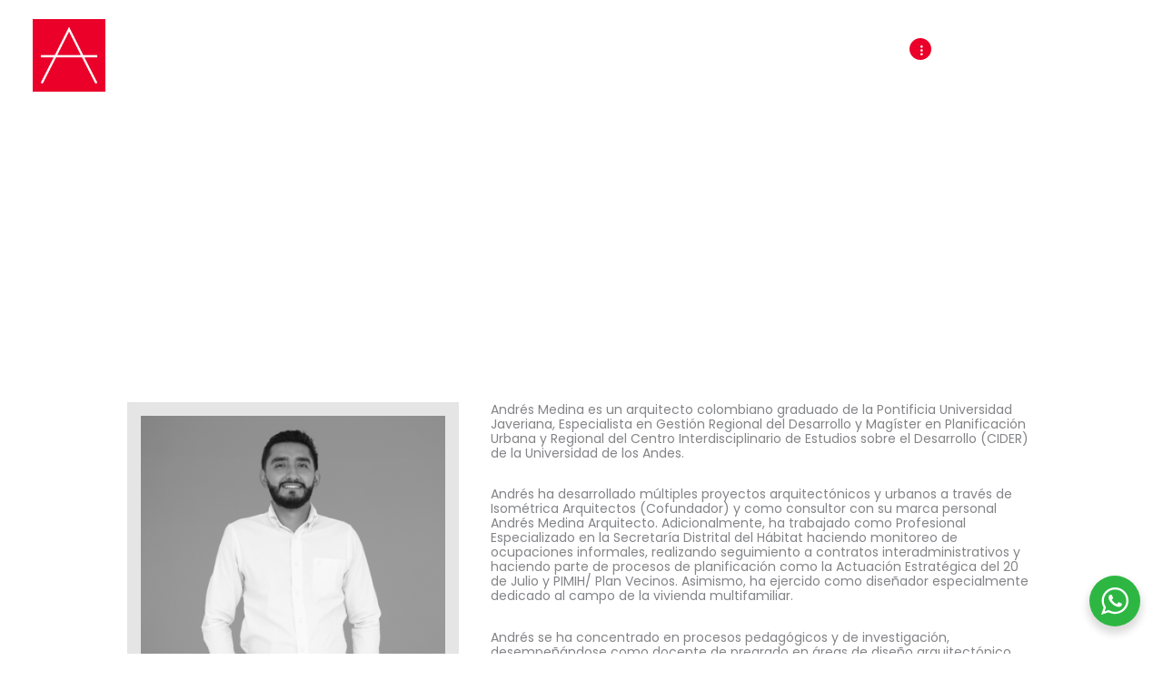

--- FILE ---
content_type: text/html; charset=UTF-8
request_url: https://sociedadcolombianadearquitectos.org/team/andres-mauricio-medina-garzon/
body_size: 20799
content:
<!DOCTYPE html>
<html lang="es" class="no-js scheme_default">
<head>
			<meta charset="UTF-8">
		<meta name="viewport" content="width=device-width, initial-scale=1, maximum-scale=1">
		<meta name="format-detection" content="telephone=no">
		<link rel="profile" href="//gmpg.org/xfn/11">
		<link rel="pingback" href="https://sociedadcolombianadearquitectos.org/home/xmlrpc.php">
		<title>Andrés Mauricio Medina Garzón &#8211; SCA</title>
<meta name='robots' content='max-image-preview:large' />
<link rel='dns-prefetch' href='//fonts.googleapis.com' />
<link rel='dns-prefetch' href='//www.googletagmanager.com' />
<link rel="alternate" type="application/rss+xml" title="SCA &raquo; Feed" href="https://sociedadcolombianadearquitectos.org/feed/" />
<link rel="alternate" type="application/rss+xml" title="SCA &raquo; Feed de los comentarios" href="https://sociedadcolombianadearquitectos.org/comments/feed/" />
<link rel="alternate" title="oEmbed (JSON)" type="application/json+oembed" href="https://sociedadcolombianadearquitectos.org/wp-json/oembed/1.0/embed?url=https%3A%2F%2Fsociedadcolombianadearquitectos.org%2Fteam%2Fandres-mauricio-medina-garzon%2F" />
<link rel="alternate" title="oEmbed (XML)" type="text/xml+oembed" href="https://sociedadcolombianadearquitectos.org/wp-json/oembed/1.0/embed?url=https%3A%2F%2Fsociedadcolombianadearquitectos.org%2Fteam%2Fandres-mauricio-medina-garzon%2F&#038;format=xml" />
<meta property="og:image" content="https://sociedadcolombianadearquitectos.org/home/wp-content/uploads/2023/09/Andres-Medina.png"/>
<style id='wp-img-auto-sizes-contain-inline-css' type='text/css'>
img:is([sizes=auto i],[sizes^="auto," i]){contain-intrinsic-size:3000px 1500px}
/*# sourceURL=wp-img-auto-sizes-contain-inline-css */
</style>
<link property="stylesheet" rel='stylesheet' id='vc_extensions_cqbundle_adminicon-css' href='https://sociedadcolombianadearquitectos.org/home/wp-content/plugins/vc-extensions-bundle/css/admin_icon.css?ver=6.9' type='text/css' media='all' />
<style id='wp-emoji-styles-inline-css' type='text/css'>

	img.wp-smiley, img.emoji {
		display: inline !important;
		border: none !important;
		box-shadow: none !important;
		height: 1em !important;
		width: 1em !important;
		margin: 0 0.07em !important;
		vertical-align: -0.1em !important;
		background: none !important;
		padding: 0 !important;
	}
/*# sourceURL=wp-emoji-styles-inline-css */
</style>
<style id='wp-block-library-inline-css' type='text/css'>
:root{--wp-block-synced-color:#7a00df;--wp-block-synced-color--rgb:122,0,223;--wp-bound-block-color:var(--wp-block-synced-color);--wp-editor-canvas-background:#ddd;--wp-admin-theme-color:#007cba;--wp-admin-theme-color--rgb:0,124,186;--wp-admin-theme-color-darker-10:#006ba1;--wp-admin-theme-color-darker-10--rgb:0,107,160.5;--wp-admin-theme-color-darker-20:#005a87;--wp-admin-theme-color-darker-20--rgb:0,90,135;--wp-admin-border-width-focus:2px}@media (min-resolution:192dpi){:root{--wp-admin-border-width-focus:1.5px}}.wp-element-button{cursor:pointer}:root .has-very-light-gray-background-color{background-color:#eee}:root .has-very-dark-gray-background-color{background-color:#313131}:root .has-very-light-gray-color{color:#eee}:root .has-very-dark-gray-color{color:#313131}:root .has-vivid-green-cyan-to-vivid-cyan-blue-gradient-background{background:linear-gradient(135deg,#00d084,#0693e3)}:root .has-purple-crush-gradient-background{background:linear-gradient(135deg,#34e2e4,#4721fb 50%,#ab1dfe)}:root .has-hazy-dawn-gradient-background{background:linear-gradient(135deg,#faaca8,#dad0ec)}:root .has-subdued-olive-gradient-background{background:linear-gradient(135deg,#fafae1,#67a671)}:root .has-atomic-cream-gradient-background{background:linear-gradient(135deg,#fdd79a,#004a59)}:root .has-nightshade-gradient-background{background:linear-gradient(135deg,#330968,#31cdcf)}:root .has-midnight-gradient-background{background:linear-gradient(135deg,#020381,#2874fc)}:root{--wp--preset--font-size--normal:16px;--wp--preset--font-size--huge:42px}.has-regular-font-size{font-size:1em}.has-larger-font-size{font-size:2.625em}.has-normal-font-size{font-size:var(--wp--preset--font-size--normal)}.has-huge-font-size{font-size:var(--wp--preset--font-size--huge)}.has-text-align-center{text-align:center}.has-text-align-left{text-align:left}.has-text-align-right{text-align:right}.has-fit-text{white-space:nowrap!important}#end-resizable-editor-section{display:none}.aligncenter{clear:both}.items-justified-left{justify-content:flex-start}.items-justified-center{justify-content:center}.items-justified-right{justify-content:flex-end}.items-justified-space-between{justify-content:space-between}.screen-reader-text{border:0;clip-path:inset(50%);height:1px;margin:-1px;overflow:hidden;padding:0;position:absolute;width:1px;word-wrap:normal!important}.screen-reader-text:focus{background-color:#ddd;clip-path:none;color:#444;display:block;font-size:1em;height:auto;left:5px;line-height:normal;padding:15px 23px 14px;text-decoration:none;top:5px;width:auto;z-index:100000}html :where(.has-border-color){border-style:solid}html :where([style*=border-top-color]){border-top-style:solid}html :where([style*=border-right-color]){border-right-style:solid}html :where([style*=border-bottom-color]){border-bottom-style:solid}html :where([style*=border-left-color]){border-left-style:solid}html :where([style*=border-width]){border-style:solid}html :where([style*=border-top-width]){border-top-style:solid}html :where([style*=border-right-width]){border-right-style:solid}html :where([style*=border-bottom-width]){border-bottom-style:solid}html :where([style*=border-left-width]){border-left-style:solid}html :where(img[class*=wp-image-]){height:auto;max-width:100%}:where(figure){margin:0 0 1em}html :where(.is-position-sticky){--wp-admin--admin-bar--position-offset:var(--wp-admin--admin-bar--height,0px)}@media screen and (max-width:600px){html :where(.is-position-sticky){--wp-admin--admin-bar--position-offset:0px}}

/*# sourceURL=wp-block-library-inline-css */
</style><style id='global-styles-inline-css' type='text/css'>
:root{--wp--preset--aspect-ratio--square: 1;--wp--preset--aspect-ratio--4-3: 4/3;--wp--preset--aspect-ratio--3-4: 3/4;--wp--preset--aspect-ratio--3-2: 3/2;--wp--preset--aspect-ratio--2-3: 2/3;--wp--preset--aspect-ratio--16-9: 16/9;--wp--preset--aspect-ratio--9-16: 9/16;--wp--preset--color--black: #000000;--wp--preset--color--cyan-bluish-gray: #abb8c3;--wp--preset--color--white: #ffffff;--wp--preset--color--pale-pink: #f78da7;--wp--preset--color--vivid-red: #cf2e2e;--wp--preset--color--luminous-vivid-orange: #ff6900;--wp--preset--color--luminous-vivid-amber: #fcb900;--wp--preset--color--light-green-cyan: #7bdcb5;--wp--preset--color--vivid-green-cyan: #00d084;--wp--preset--color--pale-cyan-blue: #8ed1fc;--wp--preset--color--vivid-cyan-blue: #0693e3;--wp--preset--color--vivid-purple: #9b51e0;--wp--preset--gradient--vivid-cyan-blue-to-vivid-purple: linear-gradient(135deg,rgb(6,147,227) 0%,rgb(155,81,224) 100%);--wp--preset--gradient--light-green-cyan-to-vivid-green-cyan: linear-gradient(135deg,rgb(122,220,180) 0%,rgb(0,208,130) 100%);--wp--preset--gradient--luminous-vivid-amber-to-luminous-vivid-orange: linear-gradient(135deg,rgb(252,185,0) 0%,rgb(255,105,0) 100%);--wp--preset--gradient--luminous-vivid-orange-to-vivid-red: linear-gradient(135deg,rgb(255,105,0) 0%,rgb(207,46,46) 100%);--wp--preset--gradient--very-light-gray-to-cyan-bluish-gray: linear-gradient(135deg,rgb(238,238,238) 0%,rgb(169,184,195) 100%);--wp--preset--gradient--cool-to-warm-spectrum: linear-gradient(135deg,rgb(74,234,220) 0%,rgb(151,120,209) 20%,rgb(207,42,186) 40%,rgb(238,44,130) 60%,rgb(251,105,98) 80%,rgb(254,248,76) 100%);--wp--preset--gradient--blush-light-purple: linear-gradient(135deg,rgb(255,206,236) 0%,rgb(152,150,240) 100%);--wp--preset--gradient--blush-bordeaux: linear-gradient(135deg,rgb(254,205,165) 0%,rgb(254,45,45) 50%,rgb(107,0,62) 100%);--wp--preset--gradient--luminous-dusk: linear-gradient(135deg,rgb(255,203,112) 0%,rgb(199,81,192) 50%,rgb(65,88,208) 100%);--wp--preset--gradient--pale-ocean: linear-gradient(135deg,rgb(255,245,203) 0%,rgb(182,227,212) 50%,rgb(51,167,181) 100%);--wp--preset--gradient--electric-grass: linear-gradient(135deg,rgb(202,248,128) 0%,rgb(113,206,126) 100%);--wp--preset--gradient--midnight: linear-gradient(135deg,rgb(2,3,129) 0%,rgb(40,116,252) 100%);--wp--preset--font-size--small: 13px;--wp--preset--font-size--medium: 20px;--wp--preset--font-size--large: 36px;--wp--preset--font-size--x-large: 42px;--wp--preset--spacing--20: 0.44rem;--wp--preset--spacing--30: 0.67rem;--wp--preset--spacing--40: 1rem;--wp--preset--spacing--50: 1.5rem;--wp--preset--spacing--60: 2.25rem;--wp--preset--spacing--70: 3.38rem;--wp--preset--spacing--80: 5.06rem;--wp--preset--shadow--natural: 6px 6px 9px rgba(0, 0, 0, 0.2);--wp--preset--shadow--deep: 12px 12px 50px rgba(0, 0, 0, 0.4);--wp--preset--shadow--sharp: 6px 6px 0px rgba(0, 0, 0, 0.2);--wp--preset--shadow--outlined: 6px 6px 0px -3px rgb(255, 255, 255), 6px 6px rgb(0, 0, 0);--wp--preset--shadow--crisp: 6px 6px 0px rgb(0, 0, 0);}:where(.is-layout-flex){gap: 0.5em;}:where(.is-layout-grid){gap: 0.5em;}body .is-layout-flex{display: flex;}.is-layout-flex{flex-wrap: wrap;align-items: center;}.is-layout-flex > :is(*, div){margin: 0;}body .is-layout-grid{display: grid;}.is-layout-grid > :is(*, div){margin: 0;}:where(.wp-block-columns.is-layout-flex){gap: 2em;}:where(.wp-block-columns.is-layout-grid){gap: 2em;}:where(.wp-block-post-template.is-layout-flex){gap: 1.25em;}:where(.wp-block-post-template.is-layout-grid){gap: 1.25em;}.has-black-color{color: var(--wp--preset--color--black) !important;}.has-cyan-bluish-gray-color{color: var(--wp--preset--color--cyan-bluish-gray) !important;}.has-white-color{color: var(--wp--preset--color--white) !important;}.has-pale-pink-color{color: var(--wp--preset--color--pale-pink) !important;}.has-vivid-red-color{color: var(--wp--preset--color--vivid-red) !important;}.has-luminous-vivid-orange-color{color: var(--wp--preset--color--luminous-vivid-orange) !important;}.has-luminous-vivid-amber-color{color: var(--wp--preset--color--luminous-vivid-amber) !important;}.has-light-green-cyan-color{color: var(--wp--preset--color--light-green-cyan) !important;}.has-vivid-green-cyan-color{color: var(--wp--preset--color--vivid-green-cyan) !important;}.has-pale-cyan-blue-color{color: var(--wp--preset--color--pale-cyan-blue) !important;}.has-vivid-cyan-blue-color{color: var(--wp--preset--color--vivid-cyan-blue) !important;}.has-vivid-purple-color{color: var(--wp--preset--color--vivid-purple) !important;}.has-black-background-color{background-color: var(--wp--preset--color--black) !important;}.has-cyan-bluish-gray-background-color{background-color: var(--wp--preset--color--cyan-bluish-gray) !important;}.has-white-background-color{background-color: var(--wp--preset--color--white) !important;}.has-pale-pink-background-color{background-color: var(--wp--preset--color--pale-pink) !important;}.has-vivid-red-background-color{background-color: var(--wp--preset--color--vivid-red) !important;}.has-luminous-vivid-orange-background-color{background-color: var(--wp--preset--color--luminous-vivid-orange) !important;}.has-luminous-vivid-amber-background-color{background-color: var(--wp--preset--color--luminous-vivid-amber) !important;}.has-light-green-cyan-background-color{background-color: var(--wp--preset--color--light-green-cyan) !important;}.has-vivid-green-cyan-background-color{background-color: var(--wp--preset--color--vivid-green-cyan) !important;}.has-pale-cyan-blue-background-color{background-color: var(--wp--preset--color--pale-cyan-blue) !important;}.has-vivid-cyan-blue-background-color{background-color: var(--wp--preset--color--vivid-cyan-blue) !important;}.has-vivid-purple-background-color{background-color: var(--wp--preset--color--vivid-purple) !important;}.has-black-border-color{border-color: var(--wp--preset--color--black) !important;}.has-cyan-bluish-gray-border-color{border-color: var(--wp--preset--color--cyan-bluish-gray) !important;}.has-white-border-color{border-color: var(--wp--preset--color--white) !important;}.has-pale-pink-border-color{border-color: var(--wp--preset--color--pale-pink) !important;}.has-vivid-red-border-color{border-color: var(--wp--preset--color--vivid-red) !important;}.has-luminous-vivid-orange-border-color{border-color: var(--wp--preset--color--luminous-vivid-orange) !important;}.has-luminous-vivid-amber-border-color{border-color: var(--wp--preset--color--luminous-vivid-amber) !important;}.has-light-green-cyan-border-color{border-color: var(--wp--preset--color--light-green-cyan) !important;}.has-vivid-green-cyan-border-color{border-color: var(--wp--preset--color--vivid-green-cyan) !important;}.has-pale-cyan-blue-border-color{border-color: var(--wp--preset--color--pale-cyan-blue) !important;}.has-vivid-cyan-blue-border-color{border-color: var(--wp--preset--color--vivid-cyan-blue) !important;}.has-vivid-purple-border-color{border-color: var(--wp--preset--color--vivid-purple) !important;}.has-vivid-cyan-blue-to-vivid-purple-gradient-background{background: var(--wp--preset--gradient--vivid-cyan-blue-to-vivid-purple) !important;}.has-light-green-cyan-to-vivid-green-cyan-gradient-background{background: var(--wp--preset--gradient--light-green-cyan-to-vivid-green-cyan) !important;}.has-luminous-vivid-amber-to-luminous-vivid-orange-gradient-background{background: var(--wp--preset--gradient--luminous-vivid-amber-to-luminous-vivid-orange) !important;}.has-luminous-vivid-orange-to-vivid-red-gradient-background{background: var(--wp--preset--gradient--luminous-vivid-orange-to-vivid-red) !important;}.has-very-light-gray-to-cyan-bluish-gray-gradient-background{background: var(--wp--preset--gradient--very-light-gray-to-cyan-bluish-gray) !important;}.has-cool-to-warm-spectrum-gradient-background{background: var(--wp--preset--gradient--cool-to-warm-spectrum) !important;}.has-blush-light-purple-gradient-background{background: var(--wp--preset--gradient--blush-light-purple) !important;}.has-blush-bordeaux-gradient-background{background: var(--wp--preset--gradient--blush-bordeaux) !important;}.has-luminous-dusk-gradient-background{background: var(--wp--preset--gradient--luminous-dusk) !important;}.has-pale-ocean-gradient-background{background: var(--wp--preset--gradient--pale-ocean) !important;}.has-electric-grass-gradient-background{background: var(--wp--preset--gradient--electric-grass) !important;}.has-midnight-gradient-background{background: var(--wp--preset--gradient--midnight) !important;}.has-small-font-size{font-size: var(--wp--preset--font-size--small) !important;}.has-medium-font-size{font-size: var(--wp--preset--font-size--medium) !important;}.has-large-font-size{font-size: var(--wp--preset--font-size--large) !important;}.has-x-large-font-size{font-size: var(--wp--preset--font-size--x-large) !important;}
:where(.wp-block-visual-portfolio-loop.is-layout-flex){gap: 1.25em;}:where(.wp-block-visual-portfolio-loop.is-layout-grid){gap: 1.25em;}
/*# sourceURL=global-styles-inline-css */
</style>

<style id='classic-theme-styles-inline-css' type='text/css'>
/*! This file is auto-generated */
.wp-block-button__link{color:#fff;background-color:#32373c;border-radius:9999px;box-shadow:none;text-decoration:none;padding:calc(.667em + 2px) calc(1.333em + 2px);font-size:1.125em}.wp-block-file__button{background:#32373c;color:#fff;text-decoration:none}
/*# sourceURL=/wp-includes/css/classic-themes.min.css */
</style>
<link property="stylesheet" rel='stylesheet' id='nta-css-popup-css' href='https://sociedadcolombianadearquitectos.org/home/wp-content/plugins/wp-whatsapp/assets/dist/css/style.css?ver=6.9' type='text/css' media='all' />
<link property="stylesheet" rel='stylesheet' id='contact-form-7-css' href='https://sociedadcolombianadearquitectos.org/home/wp-content/plugins/contact-form-7/includes/css/styles.css?ver=6.1.4' type='text/css' media='all' />
<link property="stylesheet" rel='stylesheet' id='essential-grid-plugin-settings-css' href='https://sociedadcolombianadearquitectos.org/home/wp-content/plugins/essential-grid/public/assets/css/settings.css?ver=3.0.11' type='text/css' media='all' />
<link property="stylesheet" rel='stylesheet' id='tp-fontello-css' href='https://sociedadcolombianadearquitectos.org/home/wp-content/plugins/essential-grid/public/assets/font/fontello/css/fontello.css?ver=3.0.11' type='text/css' media='all' />
<link property="stylesheet" rel='stylesheet' id='trx_addons-icons-css' href='https://sociedadcolombianadearquitectos.org/home/wp-content/plugins/trx_addons/css/font-icons/css/trx_addons_icons-embedded.css?ver=6.9' type='text/css' media='all' />
<link property="stylesheet" rel='stylesheet' id='swiperslider-css' href='https://sociedadcolombianadearquitectos.org/home/wp-content/plugins/trx_addons/js/swiper/swiper.min.css' type='text/css' media='all' />
<link property="stylesheet" rel='stylesheet' id='magnific-popup-css' href='https://sociedadcolombianadearquitectos.org/home/wp-content/plugins/trx_addons/js/magnific/magnific-popup.min.css' type='text/css' media='all' />
<link property="stylesheet" rel='stylesheet' id='trx_addons-css' href='https://sociedadcolombianadearquitectos.org/home/wp-content/plugins/trx_addons/css/trx_addons.css' type='text/css' media='all' />
<link property="stylesheet" rel='stylesheet' id='trx_addons-animation-css' href='https://sociedadcolombianadearquitectos.org/home/wp-content/plugins/trx_addons/css/trx_addons.animation.css?ver=6.9' type='text/css' media='all' />
<link property="stylesheet" rel='stylesheet' id='trx_socials-icons-css' href='https://sociedadcolombianadearquitectos.org/home/wp-content/plugins/trx_socials/assets/css/font_icons/css/trx_socials_icons.css' type='text/css' media='all' />
<link property="stylesheet" rel='stylesheet' id='trx_socials-widget_instagram-css' href='https://sociedadcolombianadearquitectos.org/home/wp-content/plugins/trx_socials/widgets/instagram/instagram.css' type='text/css' media='all' />
<link property="stylesheet" rel='stylesheet' id='astudio-font-google_fonts-css' href='https://fonts.googleapis.com/css?family=Poppins%3A300%2C400%2C500%2C600%2C700&#038;subset=latin%2Clatin-ext&#038;ver=6.9' type='text/css' media='all' />
<link property="stylesheet" rel='stylesheet' id='fontello-icons-css' href='https://sociedadcolombianadearquitectos.org/home/wp-content/themes/astudio/css/fontello/css/fontello-embedded.css?ver=6.9' type='text/css' media='all' />
<link property="stylesheet" rel='stylesheet' id='astudio-main-css' href='https://sociedadcolombianadearquitectos.org/home/wp-content/themes/astudio/style.css' type='text/css' media='all' />
<style id='astudio-main-inline-css' type='text/css'>
.post-navigation .nav-previous a .nav-arrow { background-image: url(https://sociedadcolombianadearquitectos.org/home/wp-content/uploads/2023/09/Camilo-Moreno-370x370.jpg); }.post-navigation .nav-next a .nav-arrow { background-image: url(https://sociedadcolombianadearquitectos.org/home/wp-content/uploads/2023/09/Fotografia-concursante-ST-642265-370x370.jpg); }
/*# sourceURL=astudio-main-inline-css */
</style>
<link property="stylesheet" rel='stylesheet' id='astudio-styles-css' href='https://sociedadcolombianadearquitectos.org/home/wp-content/themes/astudio/css/__styles.css?ver=6.9' type='text/css' media='all' />
<link property="stylesheet" rel='stylesheet' id='astudio-colors-css' href='https://sociedadcolombianadearquitectos.org/home/wp-content/themes/astudio/css/__colors.css?ver=6.9' type='text/css' media='all' />
<link property="stylesheet" rel='stylesheet' id='mediaelement-css' href='https://sociedadcolombianadearquitectos.org/home/wp-includes/js/mediaelement/mediaelementplayer-legacy.min.css?ver=4.2.17' type='text/css' media='all' />
<link property="stylesheet" rel='stylesheet' id='wp-mediaelement-css' href='https://sociedadcolombianadearquitectos.org/home/wp-includes/js/mediaelement/wp-mediaelement.min.css?ver=6.9' type='text/css' media='all' />
<link property="stylesheet" rel='stylesheet' id='astudio-responsive-css' href='https://sociedadcolombianadearquitectos.org/home/wp-content/themes/astudio/css/responsive.css?ver=6.9' type='text/css' media='all' />
<script type="text/javascript" src="https://sociedadcolombianadearquitectos.org/home/wp-includes/js/jquery/jquery.min.js?ver=3.7.1" id="jquery-core-js"></script>
<script type="text/javascript" src="https://sociedadcolombianadearquitectos.org/home/wp-includes/js/jquery/jquery-migrate.min.js?ver=3.4.1" id="jquery-migrate-js"></script>
<script></script><link rel="https://api.w.org/" href="https://sociedadcolombianadearquitectos.org/wp-json/" /><link rel="EditURI" type="application/rsd+xml" title="RSD" href="https://sociedadcolombianadearquitectos.org/home/xmlrpc.php?rsd" />
<meta name="generator" content="WordPress 6.9" />
<link rel="canonical" href="https://sociedadcolombianadearquitectos.org/team/andres-mauricio-medina-garzon/" />
<link rel='shortlink' href='https://sociedadcolombianadearquitectos.org/?p=5473' />
    <script>
	  
	  var fb5_books=[];
	
	</script>
    <script>
	
	  fb5_books['ciudad-propicia-para-la-felicidad']={bcg:"#0AD6FF",w:"1247",h:"1644",opacity:"1",toolsHeight:"50"}
	  	  
	
	</script>
    
        <script>
	
	  fb5_books['speakers-28bienal']={bcg:"#1B73BA",w:"1080",h:"1350",opacity:"1",toolsHeight:"50"}
	  	  
	
	</script>
    
        <script>
	
	  fb5_books['student-contest']={bcg:"#33AFDC",w:"612",h:"792",opacity:"1",toolsHeight:"0"}
	  	  
	
	</script>
    
    

<script type="text/javascript">
var fb5_plugin_url = 'https://sociedadcolombianadearquitectos.org/home/wp-content/plugins/ambre_flipbook/';
</script>
<meta name="generator" content="Site Kit by Google 1.170.0" /><script type='text/javascript'>
/* <![CDATA[ */
var VPData = {"version":"3.4.1","pro":false,"__":{"couldnt_retrieve_vp":"No se pudo recuperar el ID de Visual Portfolio.","pswp_close":"Cerrar (Esc)","pswp_share":"Compartir","pswp_fs":"Alternar pantalla completa","pswp_zoom":"Acercar\/alejar","pswp_prev":"Anterior (flecha izquierda)","pswp_next":"Siguiente (flecha derecha)","pswp_share_fb":"Compartir en Facebook","pswp_share_tw":"Tuitear","pswp_share_x":"X","pswp_share_pin":"Pinear","pswp_download":"Descargar","fancybox_close":"Cerrar","fancybox_next":"Siguiente","fancybox_prev":"Anterior","fancybox_error":"El contenido solicitado no se puede cargar. <br \/>Vuelva a intentarlo m\u00e1s tarde.","fancybox_play_start":"Empezar la presentaci\u00f3n de diapositivas","fancybox_play_stop":"Pausar presentaci\u00f3n de diapositivas","fancybox_full_screen":"Pantalla completa","fancybox_thumbs":"Miniaturas","fancybox_download":"Descargar","fancybox_share":"Compartir","fancybox_zoom":"Acercar"},"settingsPopupGallery":{"enable_on_wordpress_images":false,"vendor":"fancybox","deep_linking":false,"deep_linking_url_to_share_images":false,"show_arrows":true,"show_counter":true,"show_zoom_button":true,"show_fullscreen_button":true,"show_share_button":true,"show_close_button":true,"show_thumbs":true,"show_download_button":false,"show_slideshow":false,"click_to_zoom":true,"restore_focus":true},"screenSizes":[320,576,768,992,1200]};
/* ]]> */
</script>
		<noscript>
			<style type="text/css">
				.vp-portfolio__preloader-wrap{display:none}.vp-portfolio__filter-wrap,.vp-portfolio__items-wrap,.vp-portfolio__pagination-wrap,.vp-portfolio__sort-wrap{opacity:1;visibility:visible}.vp-portfolio__item .vp-portfolio__item-img noscript+img,.vp-portfolio__thumbnails-wrap{display:none}
			</style>
		</noscript>
		<meta name="generator" content="Powered by WPBakery Page Builder - drag and drop page builder for WordPress."/>
		<style type="text/css">
			/* If html does not have either class, do not show lazy loaded images. */
			html:not(.vp-lazyload-enabled):not(.js) .vp-lazyload {
				display: none;
			}
		</style>
		<script>
			document.documentElement.classList.add(
				'vp-lazyload-enabled'
			);
		</script>
		<link rel="icon" href="https://sociedadcolombianadearquitectos.org/home/wp-content/uploads/2022/01/cropped-SCA-iconfinal@2x-32x32.png" sizes="32x32" />
<link rel="icon" href="https://sociedadcolombianadearquitectos.org/home/wp-content/uploads/2022/01/cropped-SCA-iconfinal@2x-192x192.png" sizes="192x192" />
<link rel="apple-touch-icon" href="https://sociedadcolombianadearquitectos.org/home/wp-content/uploads/2022/01/cropped-SCA-iconfinal@2x-180x180.png" />
<meta name="msapplication-TileImage" content="https://sociedadcolombianadearquitectos.org/home/wp-content/uploads/2022/01/cropped-SCA-iconfinal@2x-270x270.png" />
<noscript><style> .wpb_animate_when_almost_visible { opacity: 1; }</style></noscript><link property="stylesheet" rel='stylesheet' id='js_composer_front-css' href='https://sociedadcolombianadearquitectos.org/home/wp-content/plugins/js_composer/assets/css/js_composer.min.css?ver=8.6.1' type='text/css' media='all' />
</head>

<body class="wp-singular cpt_team-template-default single single-cpt_team postid-5473 wp-theme-astudio body_tag scheme_default blog_mode_team body_style_wide  is_stream blog_style_classic_2 sidebar_hide expand_content header_style_header-custom-20 header_position_default menu_style_top no_layout wpb-js-composer js-comp-ver-8.6.1 vc_responsive">

	
	<div class="body_wrap">

		<div class="page_wrap">

			<header class="top_panel top_panel_custom top_panel_custom_20 top_panel_custom_header-fullwidth without_bg_image with_featured_image scheme_default"><div class="vc_row wpb_row vc_row-fluid scheme_dark"><div class="wpb_column vc_column_container vc_col-sm-12 sc_layouts_column sc_layouts_column_align_center sc_layouts_column_icons_position_left"><div class="vc_column-inner"><div class="wpb_wrapper"><div class="vc_row wpb_row vc_inner vc_row-fluid vc_custom_1494488337491 vc_row-has-fill vc_row-o-content-middle vc_row-flex sc_layouts_row sc_layouts_row_type_compact"><div class="wpb_column vc_column_container vc_col-sm-2 sc_layouts_column sc_layouts_column_align_left sc_layouts_column_icons_position_left"><div class="vc_column-inner"><div class="wpb_wrapper"><div class="sc_layouts_item"><a href="https://sociedadcolombianadearquitectos.org/" id="sc_layouts_logo_1727705111" class="sc_layouts_logo sc_layouts_logo_default"><img class="logo_image" src="https://sociedadcolombianadearquitectos.org/home/wp-content/uploads/2022/01/cropped-SCA-iconfinal@2x.png" alt="" width="512" height="512"></a><!-- /.sc_layouts_logo --></div></div></div></div><div class="wpb_column vc_column_container vc_col-sm-10 sc_layouts_column sc_layouts_column_align_right sc_layouts_column_icons_position_left"><div class="vc_column-inner"><div class="wpb_wrapper"><div class="sc_layouts_item"><nav id="sc_layouts_menu_337211764" class="sc_layouts_menu sc_layouts_menu_default menu_hover_slide_line hide_on_mobile" data-animation-in="fadeInUpSmall" data-animation-out="fadeOutDownSmall"><ul id="menu-main-menu" class="sc_layouts_menu_nav"><li id="menu-item-74" class="menu-item menu-item-type-custom menu-item-object-custom menu-item-home menu-item-74"><a href="https://sociedadcolombianadearquitectos.org/"><span>Inicio</span></a></li><li id="menu-item-2870" class="menu-item menu-item-type-custom menu-item-object-custom menu-item-has-children menu-item-2870"><a href="#"><span>SCA</span></a>
<ul class="sub-menu"><li id="menu-item-10024" class="menu-item menu-item-type-post_type menu-item-object-post menu-item-10024"><a href="https://sociedadcolombianadearquitectos.org/nueva-presidencia-sca-2025-2027/"><span>Presidencia 2025-2027</span></a></li><li id="menu-item-75" class="menu-item menu-item-type-post_type menu-item-object-page menu-item-75"><a href="https://sociedadcolombianadearquitectos.org/nosotros/"><span>Nuestra sociedad</span></a></li><li id="menu-item-4351" class="menu-item menu-item-type-post_type menu-item-object-page menu-item-4351"><a href="https://sociedadcolombianadearquitectos.org/fundacion/"><span>Fundación</span></a></li><li id="menu-item-2871" class="menu-item menu-item-type-post_type menu-item-object-page menu-item-2871"><a href="https://sociedadcolombianadearquitectos.org/directorio-sca/"><span>Directorio SCA 2025</span></a></li><li id="menu-item-7631" class="menu-item menu-item-type-custom menu-item-object-custom menu-item-7631"><a href="https://sociedadcolombianadearquitectos.org/home/wp-content/uploads/2024/03/CIPSCA-brochure-2023-V220124.pdf"><span>CIPSCA</span></a></li><li id="menu-item-4521" class="menu-item menu-item-type-post_type menu-item-object-page menu-item-4521"><a href="https://sociedadcolombianadearquitectos.org/vidas-y-rostros/"><span>Vidas y rostros</span></a></li><li id="menu-item-4319" class="menu-item menu-item-type-post_type menu-item-object-page menu-item-4319"><a href="https://sociedadcolombianadearquitectos.org/showroom/"><span>Showroom</span></a></li><li id="menu-item-7821" class="menu-item menu-item-type-custom menu-item-object-custom menu-item-7821"><a href="https://sociedadcolombianadearquitectos.org/home/wp-content/uploads/2025/05/Manual-Logo-SCA-V04-1224.pdf"><span>Manual Logo SCA</span></a></li></ul>
</li><li id="menu-item-7497" class="menu-item menu-item-type-custom menu-item-object-custom menu-item-has-children menu-item-7497"><a href="#"><span>Bienal</span></a>
<ul class="sub-menu"><li id="menu-item-7524" class="menu-item menu-item-type-post_type menu-item-object-page menu-item-7524"><a href="https://sociedadcolombianadearquitectos.org/29-bienal-colombiana-de-arquitectura-y-urbanismo/"><span>29 BCAU (2024)</span></a></li><li id="menu-item-7725" class="menu-item menu-item-type-post_type menu-item-object-page menu-item-7725"><a href="https://sociedadcolombianadearquitectos.org/6-bienal-colombiana-de-estudiantes-de-arquitectura-2024/"><span>6 Bienal de Estudiantes</span></a></li><li id="menu-item-2151" class="menu-item menu-item-type-post_type menu-item-object-page menu-item-2151"><a href="https://sociedadcolombianadearquitectos.org/28-bienal/"><span>28 BCAU (2022)</span></a></li><li id="menu-item-2267" class="menu-item menu-item-type-post_type menu-item-object-page menu-item-2267"><a href="https://sociedadcolombianadearquitectos.org/5-bienal-estudiantes-arquitectura/"><span>5 Bienal de Estudiantes</span></a></li></ul>
</li><li id="menu-item-9675" class="menu-item menu-item-type-custom menu-item-object-custom menu-item-has-children menu-item-9675"><a href="#"><span>Congreso</span></a>
<ul class="sub-menu"><li id="menu-item-9963" class="menu-item menu-item-type-post_type menu-item-object-page menu-item-9963"><a href="https://sociedadcolombianadearquitectos.org/congreso-2025/"><span>XXXIX CCAU 2025</span></a></li><li id="menu-item-4122" class="menu-item menu-item-type-post_type menu-item-object-page menu-item-4122"><a href="https://sociedadcolombianadearquitectos.org/ccau2023/"><span>XXXVIII CCAU 2023</span></a></li><li id="menu-item-1525" class="menu-item menu-item-type-post_type menu-item-object-page menu-item-1525"><a href="https://sociedadcolombianadearquitectos.org/37congreso/"><span>XXXVII CCAU 2021</span></a></li></ul>
</li><li id="menu-item-1955" class="menu-item menu-item-type-custom menu-item-object-custom menu-item-has-children menu-item-1955"><a href="#"><span>Eventos</span></a>
<ul class="sub-menu"><li id="menu-item-9810" class="menu-item menu-item-type-post_type menu-item-object-page menu-item-9810"><a href="https://sociedadcolombianadearquitectos.org/salones-regionales-2025/"><span>II Salones Regionales de Arquitectura y Urbanismo 2025</span></a></li><li id="menu-item-9726" class="menu-item menu-item-type-post_type menu-item-object-page menu-item-9726"><a href="https://sociedadcolombianadearquitectos.org/galardon-a-la-excelencia-2025/"><span>Galardón a la Excelencia 2025</span></a></li><li id="menu-item-9669" class="menu-item menu-item-type-post_type menu-item-object-page menu-item-9669"><a href="https://sociedadcolombianadearquitectos.org/congreso-internacional-hospitales-flexibles/"><span>Congreso Internacional Hospitales Flexibles y Resilientes</span></a></li><li id="menu-item-9044" class="menu-item menu-item-type-custom menu-item-object-custom menu-item-has-children menu-item-9044"><a href="#"><span>Finalizados</span></a>
	<ul class="sub-menu"><li id="menu-item-8892" class="menu-item menu-item-type-post_type menu-item-object-page menu-item-8892"><a href="https://sociedadcolombianadearquitectos.org/3er-premio-latinoamericano-de-arquitectura-hospitalaria/"><span>3er Premio Latinoamericano de Arquitectura Hospitalaria</span></a></li><li id="menu-item-9014" class="menu-item menu-item-type-post_type menu-item-object-page menu-item-9014"><a href="https://sociedadcolombianadearquitectos.org/encuentro-latam-arquitectura-hospitalaria-2025/"><span>III Encuentro Latinoamericano de Arquitectura Hospitalaria 2025</span></a></li><li id="menu-item-8963" class="menu-item menu-item-type-post_type menu-item-object-page menu-item-8963"><a href="https://sociedadcolombianadearquitectos.org/3er-encuentro-el-patrimonio-nos-une/"><span>3er Encuentro El Patrimonio nos Une</span></a></li><li id="menu-item-4847" class="menu-item menu-item-type-post_type menu-item-object-page menu-item-4847"><a href="https://sociedadcolombianadearquitectos.org/iii-premio-excelencia-vidrio-andino/"><span>III Premio a la Excelencia en la Arquitectura Sostenible</span></a></li><li id="menu-item-7302" class="menu-item menu-item-type-post_type menu-item-object-page menu-item-7302"><a href="https://sociedadcolombianadearquitectos.org/2do-encuentro-el-patrimonio-nos-une/"><span>2do Encuentro El Patrimonio nos une</span></a></li><li id="menu-item-5515" class="menu-item menu-item-type-post_type menu-item-object-page menu-item-5515"><a href="https://sociedadcolombianadearquitectos.org/galardon-a-la-excelencia-2023/"><span>Galardón a la Excelencia</span></a></li><li id="menu-item-4018" class="menu-item menu-item-type-post_type menu-item-object-page menu-item-4018"><a href="https://sociedadcolombianadearquitectos.org/ii-premio-latinoamericano-de-arquitectura-hospitalaria/"><span>2do Premio Latinoamericano de Arquitectura Hospitalaria</span></a></li><li id="menu-item-2427" class="menu-item menu-item-type-post_type menu-item-object-page menu-item-2427"><a href="https://sociedadcolombianadearquitectos.org/2do-premio-arquitectura-sostenible/"><span>II Premio Arquitectura Sostenible</span></a></li><li id="menu-item-8281" class="menu-item menu-item-type-post_type menu-item-object-page menu-item-8281"><a href="https://sociedadcolombianadearquitectos.org/vi-encuentro-nacional-arquitectura-hospitalaria/"><span>VI Encuentro Nacional de Arquitectura Hospitalaria 2024</span></a></li><li id="menu-item-3051" class="menu-item menu-item-type-post_type menu-item-object-page menu-item-3051"><a href="https://sociedadcolombianadearquitectos.org/la-arquitectura-y-el-arquitecto/"><span>La Arquitectura y el Arquitecto</span></a></li><li id="menu-item-5596" class="menu-item menu-item-type-post_type menu-item-object-page menu-item-5596"><a href="https://sociedadcolombianadearquitectos.org/concurso-memoria-lucida/"><span>Memoria Lúcida</span></a></li><li id="menu-item-2583" class="menu-item menu-item-type-post_type menu-item-object-page menu-item-2583"><a href="https://sociedadcolombianadearquitectos.org/convocatoria-coleccion-1x1-colombia/"><span>Colección 1X1</span></a></li><li id="menu-item-3755" class="menu-item menu-item-type-post_type menu-item-object-page menu-item-3755"><a href="https://sociedadcolombianadearquitectos.org/nosotras-todas-2023/"><span>Nosotras Todas 2023</span></a></li><li id="menu-item-3571" class="menu-item menu-item-type-post_type menu-item-object-page menu-item-3571"><a href="https://sociedadcolombianadearquitectos.org/encuentro-vivienda-social-sostenible/"><span>1er Encuentro de Vivienda Social Sostenible</span></a></li><li id="menu-item-3856" class="menu-item menu-item-type-post_type menu-item-object-page menu-item-3856"><a href="https://sociedadcolombianadearquitectos.org/encuentro-caribe-2023/"><span>Encuentro Caribe 2023</span></a></li><li id="menu-item-4520" class="menu-item menu-item-type-post_type menu-item-object-page menu-item-4520"><a href="https://sociedadcolombianadearquitectos.org/1er-encuentro-arquitectura-biodiversidad-y-territorio/"><span>1er Encuentro Arquitectura, Biodiversidad y Territorio</span></a></li><li id="menu-item-3736" class="menu-item menu-item-type-post_type menu-item-object-page menu-item-3736"><a href="https://sociedadcolombianadearquitectos.org/2do-encuentro-latinoamericano-de-arquitectura-hospitalaria/"><span>II Encuentro Latinoamericano de Arquitectura Hospitalaria</span></a></li><li id="menu-item-1956" class="menu-item menu-item-type-post_type menu-item-object-page menu-item-1956"><a href="https://sociedadcolombianadearquitectos.org/3er-encuentro-internacional-de-fachadas/"><span>III Encuentro de Fachadas</span></a></li></ul>
</li></ul>
</li><li id="menu-item-1984" class="menu-item menu-item-type-custom menu-item-object-custom menu-item-has-children menu-item-1984"><a href="#"><span>Concursos</span></a>
<ul class="sub-menu"><li id="menu-item-9525" class="menu-item menu-item-type-post_type menu-item-object-page menu-item-9525"><a href="https://sociedadcolombianadearquitectos.org/concursos-3-tribunales/"><span>3T &#8211; Tribunales en Bogotá DC, Barranquilla y Bucaramanga</span></a></li><li id="menu-item-8717" class="menu-item menu-item-type-post_type menu-item-object-page menu-item-8717"><a href="https://sociedadcolombianadearquitectos.org/5inco-concurso-sena/"><span>5INCO &#8211; Sedes regionales del SENA</span></a></li><li id="menu-item-8729" class="menu-item menu-item-type-custom menu-item-object-custom menu-item-has-children menu-item-8729"><a href="#"><span>Finalizados</span></a>
	<ul class="sub-menu"><li id="menu-item-8711" class="menu-item menu-item-type-post_type menu-item-object-page menu-item-8711"><a href="https://sociedadcolombianadearquitectos.org/convocatoria-ideas-proyectos-cartagena/"><span>Ideas de proyectos para Cartagena de Indias</span></a></li><li id="menu-item-4989" class="menu-item menu-item-type-post_type menu-item-object-page menu-item-4989"><a href="https://sociedadcolombianadearquitectos.org/salones-regionales-de-arquitectura/"><span>Salones Regionales de Arquitectura</span></a></li><li id="menu-item-8748" class="menu-item menu-item-type-post_type menu-item-object-page menu-item-8748"><a href="https://sociedadcolombianadearquitectos.org/concurso-publico-pueblos-dorados-guaduas/"><span>“Pueblos Dorados” &#8211; Guaduas y Apulo</span></a></li><li id="menu-item-8728" class="menu-item menu-item-type-post_type menu-item-object-page menu-item-8728"><a href="https://sociedadcolombianadearquitectos.org/concurso-publico-pueblos-dorados-aguadedios/"><span>“Pueblos Dorados” &#8211; Agua de Dios, Gachalá y La Mesa</span></a></li><li id="menu-item-8146" class="menu-item menu-item-type-post_type menu-item-object-page menu-item-8146"><a href="https://sociedadcolombianadearquitectos.org/concurso-centro-experiencias-turisticas-villanueva/"><span>Centro de Experiencias Turísticas de Villanueva, Santander</span></a></li><li id="menu-item-8043" class="menu-item menu-item-type-post_type menu-item-object-page menu-item-8043"><a href="https://sociedadcolombianadearquitectos.org/reto-cotelco-habitacion-colombiana-del-2050/"><span>Reto Cotelco Habitación Colombiana del 2050</span></a></li><li id="menu-item-7836" class="menu-item menu-item-type-post_type menu-item-object-page menu-item-7836"><a href="https://sociedadcolombianadearquitectos.org/pensar-la-arquitectura-desde-la-vivienda-2024/"><span>Pensar en la Arquitectura desde la Vivienda 2024</span></a></li><li id="menu-item-4233" class="menu-item menu-item-type-post_type menu-item-object-page menu-item-4233"><a href="https://sociedadcolombianadearquitectos.org/concurso-borde-norte-bmanga/"><span>Nuevo Norte Bucaramanga</span></a></li><li id="menu-item-3894" class="menu-item menu-item-type-post_type menu-item-object-page menu-item-3894"><a href="https://sociedadcolombianadearquitectos.org/concurso-monumento-400-bucaramanga/"><span>Monumento 400 años de Bucaramanga</span></a></li><li id="menu-item-3533" class="menu-item menu-item-type-custom menu-item-object-custom menu-item-3533"><a href="https://www.scavalledelcauca.org/concurso-anteproyecto-calle-5ta/"><span>El Paseo de Jovita al Río</span></a></li><li id="menu-item-3061" class="menu-item menu-item-type-post_type menu-item-object-page menu-item-3061"><a href="https://sociedadcolombianadearquitectos.org/concurso-acupuntura-urbana-2/"><span>Acupuntura Urbana II</span></a></li><li id="menu-item-2975" class="menu-item menu-item-type-post_type menu-item-object-page menu-item-2975"><a href="https://sociedadcolombianadearquitectos.org/concurso-fotografico-arquitectura-para-la-salud/"><span>Arquitectura para la Salud</span></a></li><li id="menu-item-2945" class="menu-item menu-item-type-post_type menu-item-object-page menu-item-2945"><a href="https://sociedadcolombianadearquitectos.org/concurso-distrito-biocultural-y-creativo-tunja/"><span>Tunja, Distrito Biocultural y Creativo</span></a></li><li id="menu-item-2833" class="menu-item menu-item-type-post_type menu-item-object-page menu-item-2833"><a href="https://sociedadcolombianadearquitectos.org/muestrario-geografico/"><span>Muestrario Geográfico</span></a></li><li id="menu-item-2694" class="menu-item menu-item-type-post_type menu-item-object-page menu-item-2694"><a href="https://sociedadcolombianadearquitectos.org/reto-reverdecer-barranquilla/"><span>Reverdecer a Barranquilla</span></a></li><li id="menu-item-2580" class="menu-item menu-item-type-post_type menu-item-object-page menu-item-2580"><a href="https://sociedadcolombianadearquitectos.org/concurso-de-arte-publico-en-la-glorieta-de-chapal/"><span>Glorieta de Chapal, Nariño</span></a></li><li id="menu-item-2171" class="menu-item menu-item-type-post_type menu-item-object-page menu-item-2171"><a href="https://sociedadcolombianadearquitectos.org/ventana-de-suenos/"><span>Ventana de Sueños</span></a></li><li id="menu-item-2182" class="menu-item menu-item-type-post_type menu-item-object-page menu-item-2182"><a href="https://sociedadcolombianadearquitectos.org/concurso-desarrollo-barranquilla/"><span>Bquilla: Desarrollo Urbano</span></a></li><li id="menu-item-1985" class="menu-item menu-item-type-post_type menu-item-object-page menu-item-1985"><a href="https://sociedadcolombianadearquitectos.org/pensar-en-arquitectura-desde-la-vivienda/"><span>Pensar en Arquitectura desde la Vivienda</span></a></li><li id="menu-item-2111" class="menu-item menu-item-type-post_type menu-item-object-page menu-item-2111"><a href="https://sociedadcolombianadearquitectos.org/concurso-eaab-esp/"><span>Laboratorios EAAB-ESP</span></a></li></ul>
</li></ul>
</li><li id="menu-item-1699" class="menu-item menu-item-type-custom menu-item-object-custom menu-item-has-children menu-item-1699"><a href="#"><span>Campus</span></a>
<ul class="sub-menu"><li id="menu-item-2337" class="menu-item menu-item-type-custom menu-item-object-custom menu-item-has-children menu-item-2337"><a><span>Cursos</span></a>
	<ul class="sub-menu"><li id="menu-item-8944" class="menu-item menu-item-type-post_type menu-item-object-page menu-item-8944"><a href="https://sociedadcolombianadearquitectos.org/curso-virtual-revit-basico/"><span>Curso Virtual: Revit Básico</span></a></li><li id="menu-item-5105" class="menu-item menu-item-type-post_type menu-item-object-page menu-item-5105"><a href="https://sociedadcolombianadearquitectos.org/curso-sistemas-sig/"><span>Sistemas de Información Geográfica (SIG)</span></a></li><li id="menu-item-2886" class="menu-item menu-item-type-post_type menu-item-object-page menu-item-2886"><a href="https://sociedadcolombianadearquitectos.org/curso-hospitales-sostenibles/"><span>Hospitales Sostenibles</span></a></li><li id="menu-item-2738" class="menu-item menu-item-type-post_type menu-item-object-page menu-item-2738"><a href="https://sociedadcolombianadearquitectos.org/curso-revit-architecture/"><span>REVIT Architecture</span></a></li><li id="menu-item-2588" class="menu-item menu-item-type-post_type menu-item-object-page menu-item-2588"><a href="https://sociedadcolombianadearquitectos.org/curso-manejo-plataforma-mga-web/"><span>Plataforma MGA Web</span></a></li><li id="menu-item-2718" class="menu-item menu-item-type-post_type menu-item-object-page menu-item-2718"><a href="https://sociedadcolombianadearquitectos.org/curso-interventorias-salud/"><span>Interventoría de diseños y construcción</span></a></li><li id="menu-item-2027" class="menu-item menu-item-type-post_type menu-item-object-page menu-item-2027"><a href="https://sociedadcolombianadearquitectos.org/curso-virtual-criterios-diseno-hospitalario/"><span>Criterios diseño hospitalario</span></a></li><li id="menu-item-1700" class="menu-item menu-item-type-post_type menu-item-object-page menu-item-1700"><a href="https://sociedadcolombianadearquitectos.org/curso-virtual-presupuestos-de-estudios-disenos-y-obras/"><span>Presupuestos de estudios, diseños y obras</span></a></li><li id="menu-item-7982" class="menu-item menu-item-type-custom menu-item-object-custom menu-item-has-children menu-item-7982"><a href="#"><span>Hospitalarios</span></a>
		<ul class="sub-menu"><li id="menu-item-8921" class="menu-item menu-item-type-post_type menu-item-object-page menu-item-8921"><a href="https://sociedadcolombianadearquitectos.org/curso-virtual-eficiencia-energetica/"><span>Eficiencia Energética en Edificaciones para la Salud</span></a></li><li id="menu-item-7981" class="menu-item menu-item-type-post_type menu-item-object-page menu-item-7981"><a href="https://sociedadcolombianadearquitectos.org/curso-virtual-bloque-quirurgico-y-obstetrico/"><span>Bloque quirúrgico y obstétrico</span></a></li><li id="menu-item-7782" class="menu-item menu-item-type-post_type menu-item-object-page menu-item-7782"><a href="https://sociedadcolombianadearquitectos.org/curso-virtual-servicios-de-apoyo-a-las-actividades-de-diagnostico-y-tratamiento-parte-2/"><span>Servicios de apoyo a las actividades de Diagnóstico y Tratamiento – Parte 2</span></a></li><li id="menu-item-7687" class="menu-item menu-item-type-post_type menu-item-object-page menu-item-7687"><a href="https://sociedadcolombianadearquitectos.org/curso-virtual-servicio-diagnostico-tratamiento-parte-1/"><span>Servicio de apoyo a las actividades de Diagnóstico y Tratamiento – Parte 1</span></a></li><li id="menu-item-7104" class="menu-item menu-item-type-post_type menu-item-object-page menu-item-7104"><a href="https://sociedadcolombianadearquitectos.org/curso-virtual-servicio-de-urgencias-lineamientos/"><span>Servicio de Urgencias</span></a></li><li id="menu-item-6856" class="menu-item menu-item-type-post_type menu-item-object-page menu-item-6856"><a href="https://sociedadcolombianadearquitectos.org/curso-taller-servicio-de-consulta-externa/"><span>Servicio de Consulta Externa</span></a></li><li id="menu-item-6380" class="menu-item menu-item-type-post_type menu-item-object-page menu-item-6380"><a href="https://sociedadcolombianadearquitectos.org/curso-arquitectura-hospitalaria-para-la-salud-mental/"><span>Arquitectura Hospitalaria para la Salud Mental</span></a></li><li id="menu-item-5389" class="menu-item menu-item-type-post_type menu-item-object-page menu-item-5389"><a href="https://sociedadcolombianadearquitectos.org/curso-neuroarquitectura-salud/"><span>Neuro-arquitectura para la salud</span></a></li><li id="menu-item-4333" class="menu-item menu-item-type-post_type menu-item-object-page menu-item-4333"><a href="https://sociedadcolombianadearquitectos.org/curso-arquitectura-hospitalaria-en-latinoamerica/"><span>Arq. Hospitalaria en Latinoamérica</span></a></li><li id="menu-item-3703" class="menu-item menu-item-type-post_type menu-item-object-page menu-item-3703"><a href="https://sociedadcolombianadearquitectos.org/curso-planificacion-y-diseno-en-arquitectura-hospitalaria/"><span>Planificación y diseño en arquitectura hospitalaria</span></a></li><li id="menu-item-4860" class="menu-item menu-item-type-post_type menu-item-object-page menu-item-4860"><a href="https://sociedadcolombianadearquitectos.org/curso-diseno-caps/"><span>Diseño y Construcción de los CAPS</span></a></li><li id="menu-item-3608" class="menu-item menu-item-type-post_type menu-item-object-page menu-item-3608"><a href="https://sociedadcolombianadearquitectos.org/curso-arquitectura-e-interiorismo-en-espacios-para-la-salud/"><span>Arquitectura e Interiorismo en Espacios para la Salud</span></a></li><li id="menu-item-3502" class="menu-item menu-item-type-post_type menu-item-object-page menu-item-3502"><a href="https://sociedadcolombianadearquitectos.org/curso-centro-de-procesamiento-y-abastecimiento-en-hospitales/"><span>Centro de procesamiento y abastecimiento en hospitales</span></a></li><li id="menu-item-2317" class="menu-item menu-item-type-post_type menu-item-object-page menu-item-2317"><a href="https://sociedadcolombianadearquitectos.org/curso-tendencias-en-el-diseno-hospitalario/"><span>Tendencias diseño hospitalario</span></a></li><li id="menu-item-1701" class="menu-item menu-item-type-post_type menu-item-object-page menu-item-1701"><a href="https://sociedadcolombianadearquitectos.org/servicio-de-imagenes-diagnosticas/"><span>Servicio Imágenes Diagnósticas</span></a></li></ul>
</li><li id="menu-item-7983" class="menu-item menu-item-type-custom menu-item-object-custom menu-item-has-children menu-item-7983"><a href="#"><span>Andina</span></a>
		<ul class="sub-menu"><li id="menu-item-6879" class="menu-item menu-item-type-post_type menu-item-object-page menu-item-6879"><a href="https://sociedadcolombianadearquitectos.org/curso-andina-diagrama-e-imagen/"><span>Diagrama e Imagen &#8211; Andina</span></a></li><li id="menu-item-5600" class="menu-item menu-item-type-post_type menu-item-object-page menu-item-5600"><a href="https://sociedadcolombianadearquitectos.org/curso-estructuracion-proyectos-andina/"><span>Estructuración de Proyectos Inmobiliarios – Andina</span></a></li><li id="menu-item-4974" class="menu-item menu-item-type-post_type menu-item-object-page menu-item-4974"><a href="https://sociedadcolombianadearquitectos.org/curso-arquitectura-educativa-andina/"><span>Arquitectura Educativa – Andina</span></a></li></ul>
</li></ul>
</li><li id="menu-item-3683" class="menu-item menu-item-type-custom menu-item-object-custom menu-item-has-children menu-item-3683"><a href="#"><span>Diplomados</span></a>
	<ul class="sub-menu"><li id="menu-item-9743" class="menu-item menu-item-type-post_type menu-item-object-page menu-item-9743"><a href="https://sociedadcolombianadearquitectos.org/diplomado-taller-gestion-patrimonio/"><span>Gestión e Intervención de Edificaciones Patrimoniales</span></a></li><li id="menu-item-9544" class="menu-item menu-item-type-post_type menu-item-object-page menu-item-9544"><a href="https://sociedadcolombianadearquitectos.org/diplomado-arq-hospitalaria/"><span>Arquitectura Hospitalaria</span></a></li><li id="menu-item-8846" class="menu-item menu-item-type-post_type menu-item-object-page menu-item-8846"><a href="https://sociedadcolombianadearquitectos.org/diplomado-residencia-de-obras-11a/"><span>Residencia de Obras 11a Cohorte</span></a></li><li id="menu-item-7832" class="menu-item menu-item-type-post_type menu-item-object-page menu-item-7832"><a href="https://sociedadcolombianadearquitectos.org/2do-diplomado-virtual-diseno-sostenible-cccs-2024/"><span>2do Diplomado Virtual Diseño Sostenible CCCS – 2024</span></a></li><li id="menu-item-6901" class="menu-item menu-item-type-post_type menu-item-object-page menu-item-6901"><a href="https://sociedadcolombianadearquitectos.org/diplomado-residencia-de-obras/"><span>Residencia de Obras 10ma. Cohorte</span></a></li><li id="menu-item-5104" class="menu-item menu-item-type-post_type menu-item-object-page menu-item-5104"><a href="https://sociedadcolombianadearquitectos.org/?page_id=5002"><span>Diseño Sostenible – CCCS</span></a></li><li id="menu-item-5194" class="menu-item menu-item-type-post_type menu-item-object-page menu-item-5194"><a href="https://sociedadcolombianadearquitectos.org/diplomado-fiberglass-isover/"><span>Aislamientos y Acondicionamientos Termoacústicos</span></a></li><li id="menu-item-2454" class="menu-item menu-item-type-post_type menu-item-object-page menu-item-2454"><a href="https://sociedadcolombianadearquitectos.org/diplomado-en-big-data-y-ciencia-de-datos-para-arquitectura-y-urbanismo/"><span>Big Data</span></a></li><li id="menu-item-3682" class="menu-item menu-item-type-post_type menu-item-object-page menu-item-3682"><a href="https://sociedadcolombianadearquitectos.org/residencia-de-obras/"><span>Residencia de Obras</span></a></li></ul>
</li><li id="menu-item-6543" class="menu-item menu-item-type-custom menu-item-object-custom menu-item-has-children menu-item-6543"><a href="#"><span>Talleres</span></a>
	<ul class="sub-menu"><li id="menu-item-8124" class="menu-item menu-item-type-post_type menu-item-object-page menu-item-8124"><a href="https://sociedadcolombianadearquitectos.org/taller-revitalizar-el-canal-de-chiamaria/"><span>Taller Revitalizar el Canal de Chiamaria</span></a></li><li id="menu-item-6542" class="menu-item menu-item-type-post_type menu-item-object-page menu-item-6542"><a href="https://sociedadcolombianadearquitectos.org/encuentro-y-dialogo/"><span>Encuentro y diálogo sobre trascendencia de la arquitectura y formación de calidad</span></a></li></ul>
</li><li id="menu-item-2339" class="menu-item menu-item-type-custom menu-item-object-custom menu-item-has-children menu-item-2339"><a href="#"><span>Foros</span></a>
	<ul class="sub-menu"><li id="menu-item-2199" class="menu-item menu-item-type-post_type menu-item-object-page menu-item-2199"><a href="https://sociedadcolombianadearquitectos.org/aha-events-uia-international-forum/"><span>Foro Internacional UIA</span></a></li><li id="menu-item-2152" class="menu-item menu-item-type-post_type menu-item-object-page menu-item-2152"><a href="https://sociedadcolombianadearquitectos.org/arquitectura-e-infancia/"><span>Arquitectura e Infancia</span></a></li></ul>
</li><li id="menu-item-2338" class="menu-item menu-item-type-custom menu-item-object-custom menu-item-has-children menu-item-2338"><a><span>Webinars</span></a>
	<ul class="sub-menu"><li id="menu-item-6476" class="menu-item menu-item-type-post_type menu-item-object-page menu-item-6476"><a href="https://sociedadcolombianadearquitectos.org/webinar-proyecto-interinstitucional/"><span>Proyecto contra la corrupción en el sector de la construcción</span></a></li><li id="menu-item-4795" class="menu-item menu-item-type-post_type menu-item-object-page menu-item-4795"><a href="https://sociedadcolombianadearquitectos.org/webinar-sca-conceptualise/"><span>Sesiones Conceptualise</span></a></li><li id="menu-item-4147" class="menu-item menu-item-type-post_type menu-item-object-page menu-item-4147"><a href="https://sociedadcolombianadearquitectos.org/cyclus-proyecto-ceela/"><span>CYCLUS: Proyecto CEELA</span></a></li><li id="menu-item-2367" class="menu-item menu-item-type-post_type menu-item-object-page menu-item-2367"><a href="https://sociedadcolombianadearquitectos.org/sesiones-velux/"><span>Sesiones VELUX</span></a></li><li id="menu-item-2864" class="menu-item menu-item-type-custom menu-item-object-custom menu-item-2864"><a href="https://www.youtube.com/watch?v=frlWyqNaPao"><span>Transformación Urbana</span></a></li><li id="menu-item-2666" class="menu-item menu-item-type-custom menu-item-object-custom menu-item-2666"><a href="https://bit.ly/3NAQ6Ro"><span>Res. 0549 de 2015</span></a></li><li id="menu-item-2489" class="menu-item menu-item-type-custom menu-item-object-custom menu-item-2489"><a href="https://bit.ly/3xqOEL7"><span>Colección 1&#215;1</span></a></li></ul>
</li><li id="menu-item-1669" class="menu-item menu-item-type-post_type menu-item-object-page menu-item-1669"><a href="https://sociedadcolombianadearquitectos.org/publicaciones-sca/"><span>Libros</span></a></li></ul>
</li><li id="menu-item-792" class="menu-item menu-item-type-post_type menu-item-object-page current_page_parent menu-item-792"><a href="https://sociedadcolombianadearquitectos.org/noticias/"><span>Noticias</span></a></li><li id="menu-item-85" class="menu-item menu-item-type-post_type menu-item-object-page menu-item-85"><a href="https://sociedadcolombianadearquitectos.org/contacto/"><span>Contacto</span></a></li></ul></nav><!-- /.sc_layouts_menu --><div class="sc_layouts_iconed_text sc_layouts_menu_mobile_button">
		<a class="sc_layouts_item_link sc_layouts_iconed_text_link" href="#">
			<span class="sc_layouts_item_icon sc_layouts_iconed_text_icon trx_addons_icon-menu"></span>
		</a>
	</div></div><div class="sc_layouts_item"><div  id="sc_socials_1829212279" 
		class="sc_socials sc_socials_default"><div class="socials_wrap"><a target="_blank" href="https://www.instagram.com/sca_nacional" class="social_item social_item_style_icons social_item_type_icons"><span class="social_icon social_instagramm"><span class="icon-instagramm"></span></span></a><a target="_blank" href="https://www.facebook.com/SociedadColombianaArquitectos" class="social_item social_item_style_icons social_item_type_icons"><span class="social_icon social_facebook"><span class="icon-facebook"></span></span></a><a target="_blank" href="https://x.com/sca_nacional" class="social_item social_item_style_icons social_item_type_icons"><span class="social_icon social_twitter"><span class="icon-twitter"></span></span></a><a target="_blank" href="https://www.linkedin.com/company/sociedad-colombiana-de-arquitectos/" class="social_item social_item_style_icons social_item_type_icons"><span class="social_icon social_linkedin"><span class="icon-linkedin"></span></span></a><a target="_blank" href="https://www.youtube.com/channel/UCFsBIL2zgsLaiE7g5W74Jqw" class="social_item social_item_style_icons social_item_type_icons"><span class="social_icon social_youtube"><span class="icon-youtube"></span></span></a></div><!-- /.socials_wrap --></div><!-- /.sc_socials --></div><div class="sc_layouts_item"><div id="sc_layouts_search_1148889391" class="sc_layouts_search"><div class="search_wrap search_style_fullscreen layouts_search">
	<div class="search_form_wrap">
		<form role="search" method="get" class="search_form" action="https://sociedadcolombianadearquitectos.org/">
			<input type="text" class="search_field" placeholder="Search" value="" name="s">
			<button type="submit" class="search_submit trx_addons_icon-search"></button>
							<a class="search_close trx_addons_icon-delete"></a>
					</form>
	</div>
	</div></div><!-- /.sc_layouts_search --></div></div></div></div></div><div class="vc_row wpb_row vc_inner vc_row-fluid"><div class="wpb_column vc_column_container vc_col-sm-12 sc_layouts_column_icons_position_left"><div class="vc_column-inner"><div class="wpb_wrapper"><div id="sc_content_1789118707"
		class="sc_content color_style_default sc_content_default sc_float_center sc_content_width_1_1"><div class="sc_content_container"><div class="vc_empty_space"   style="height: 5.9em"><span class="vc_empty_space_inner"></span></div><div class="sc_layouts_item"><div id="sc_layouts_title_22338243" class="sc_layouts_title"><div class="sc_layouts_title_title">			<h1 class="sc_layouts_title_caption">Andrés Mauricio Medina Garzón</h1>
			</div></div><!-- /.sc_layouts_title --></div><div class="vc_empty_space"   style="height: 5.9em"><span class="vc_empty_space_inner"></span></div></div></div><!-- /.sc_content --></div></div></div></div></div></div></div></div></header><div class="menu_mobile_overlay"></div>
<div class="menu_mobile menu_mobile_fullscreen scheme_default">
	<div class="menu_mobile_inner">
		<a class="menu_mobile_close icon-cancel"></a><a class="sc_layouts_logo" href="https://sociedadcolombianadearquitectos.org/"><img src="https://sociedadcolombianadearquitectos.org/home/wp-content/uploads/2022/01/SCA-whi@2x.png" alt="SCA-whi@2x.png" width="278" height="278"></a><nav class="menu_mobile_nav_area"><ul id="menu_mobile" class=" menu_mobile_nav"><li class="menu-item menu-item-type-custom menu-item-object-custom menu-item-home menu-item-74"><a href="https://sociedadcolombianadearquitectos.org/"><span>Inicio</span></a></li><li class="menu-item menu-item-type-custom menu-item-object-custom menu-item-has-children menu-item-2870"><a href="#"><span>SCA</span></a>
<ul class="sub-menu"><li class="menu-item menu-item-type-post_type menu-item-object-post menu-item-10024"><a href="https://sociedadcolombianadearquitectos.org/nueva-presidencia-sca-2025-2027/"><span>Presidencia 2025-2027</span></a></li><li class="menu-item menu-item-type-post_type menu-item-object-page menu-item-75"><a href="https://sociedadcolombianadearquitectos.org/nosotros/"><span>Nuestra sociedad</span></a></li><li class="menu-item menu-item-type-post_type menu-item-object-page menu-item-4351"><a href="https://sociedadcolombianadearquitectos.org/fundacion/"><span>Fundación</span></a></li><li class="menu-item menu-item-type-post_type menu-item-object-page menu-item-2871"><a href="https://sociedadcolombianadearquitectos.org/directorio-sca/"><span>Directorio SCA 2025</span></a></li><li class="menu-item menu-item-type-custom menu-item-object-custom menu-item-7631"><a href="https://sociedadcolombianadearquitectos.org/home/wp-content/uploads/2024/03/CIPSCA-brochure-2023-V220124.pdf"><span>CIPSCA</span></a></li><li class="menu-item menu-item-type-post_type menu-item-object-page menu-item-4521"><a href="https://sociedadcolombianadearquitectos.org/vidas-y-rostros/"><span>Vidas y rostros</span></a></li><li class="menu-item menu-item-type-post_type menu-item-object-page menu-item-4319"><a href="https://sociedadcolombianadearquitectos.org/showroom/"><span>Showroom</span></a></li><li class="menu-item menu-item-type-custom menu-item-object-custom menu-item-7821"><a href="https://sociedadcolombianadearquitectos.org/home/wp-content/uploads/2025/05/Manual-Logo-SCA-V04-1224.pdf"><span>Manual Logo SCA</span></a></li></ul>
</li><li class="menu-item menu-item-type-custom menu-item-object-custom menu-item-has-children menu-item-7497"><a href="#"><span>Bienal</span></a>
<ul class="sub-menu"><li class="menu-item menu-item-type-post_type menu-item-object-page menu-item-7524"><a href="https://sociedadcolombianadearquitectos.org/29-bienal-colombiana-de-arquitectura-y-urbanismo/"><span>29 BCAU (2024)</span></a></li><li class="menu-item menu-item-type-post_type menu-item-object-page menu-item-7725"><a href="https://sociedadcolombianadearquitectos.org/6-bienal-colombiana-de-estudiantes-de-arquitectura-2024/"><span>6 Bienal de Estudiantes</span></a></li><li class="menu-item menu-item-type-post_type menu-item-object-page menu-item-2151"><a href="https://sociedadcolombianadearquitectos.org/28-bienal/"><span>28 BCAU (2022)</span></a></li><li class="menu-item menu-item-type-post_type menu-item-object-page menu-item-2267"><a href="https://sociedadcolombianadearquitectos.org/5-bienal-estudiantes-arquitectura/"><span>5 Bienal de Estudiantes</span></a></li></ul>
</li><li class="menu-item menu-item-type-custom menu-item-object-custom menu-item-has-children menu-item-9675"><a href="#"><span>Congreso</span></a>
<ul class="sub-menu"><li class="menu-item menu-item-type-post_type menu-item-object-page menu-item-9963"><a href="https://sociedadcolombianadearquitectos.org/congreso-2025/"><span>XXXIX CCAU 2025</span></a></li><li class="menu-item menu-item-type-post_type menu-item-object-page menu-item-4122"><a href="https://sociedadcolombianadearquitectos.org/ccau2023/"><span>XXXVIII CCAU 2023</span></a></li><li class="menu-item menu-item-type-post_type menu-item-object-page menu-item-1525"><a href="https://sociedadcolombianadearquitectos.org/37congreso/"><span>XXXVII CCAU 2021</span></a></li></ul>
</li><li class="menu-item menu-item-type-custom menu-item-object-custom menu-item-has-children menu-item-1955"><a href="#"><span>Eventos</span></a>
<ul class="sub-menu"><li class="menu-item menu-item-type-post_type menu-item-object-page menu-item-9810"><a href="https://sociedadcolombianadearquitectos.org/salones-regionales-2025/"><span>II Salones Regionales de Arquitectura y Urbanismo 2025</span></a></li><li class="menu-item menu-item-type-post_type menu-item-object-page menu-item-9726"><a href="https://sociedadcolombianadearquitectos.org/galardon-a-la-excelencia-2025/"><span>Galardón a la Excelencia 2025</span></a></li><li class="menu-item menu-item-type-post_type menu-item-object-page menu-item-9669"><a href="https://sociedadcolombianadearquitectos.org/congreso-internacional-hospitales-flexibles/"><span>Congreso Internacional Hospitales Flexibles y Resilientes</span></a></li><li class="menu-item menu-item-type-custom menu-item-object-custom menu-item-has-children menu-item-9044"><a href="#"><span>Finalizados</span></a>
	<ul class="sub-menu"><li class="menu-item menu-item-type-post_type menu-item-object-page menu-item-8892"><a href="https://sociedadcolombianadearquitectos.org/3er-premio-latinoamericano-de-arquitectura-hospitalaria/"><span>3er Premio Latinoamericano de Arquitectura Hospitalaria</span></a></li><li class="menu-item menu-item-type-post_type menu-item-object-page menu-item-9014"><a href="https://sociedadcolombianadearquitectos.org/encuentro-latam-arquitectura-hospitalaria-2025/"><span>III Encuentro Latinoamericano de Arquitectura Hospitalaria 2025</span></a></li><li class="menu-item menu-item-type-post_type menu-item-object-page menu-item-8963"><a href="https://sociedadcolombianadearquitectos.org/3er-encuentro-el-patrimonio-nos-une/"><span>3er Encuentro El Patrimonio nos Une</span></a></li><li class="menu-item menu-item-type-post_type menu-item-object-page menu-item-4847"><a href="https://sociedadcolombianadearquitectos.org/iii-premio-excelencia-vidrio-andino/"><span>III Premio a la Excelencia en la Arquitectura Sostenible</span></a></li><li class="menu-item menu-item-type-post_type menu-item-object-page menu-item-7302"><a href="https://sociedadcolombianadearquitectos.org/2do-encuentro-el-patrimonio-nos-une/"><span>2do Encuentro El Patrimonio nos une</span></a></li><li class="menu-item menu-item-type-post_type menu-item-object-page menu-item-5515"><a href="https://sociedadcolombianadearquitectos.org/galardon-a-la-excelencia-2023/"><span>Galardón a la Excelencia</span></a></li><li class="menu-item menu-item-type-post_type menu-item-object-page menu-item-4018"><a href="https://sociedadcolombianadearquitectos.org/ii-premio-latinoamericano-de-arquitectura-hospitalaria/"><span>2do Premio Latinoamericano de Arquitectura Hospitalaria</span></a></li><li class="menu-item menu-item-type-post_type menu-item-object-page menu-item-2427"><a href="https://sociedadcolombianadearquitectos.org/2do-premio-arquitectura-sostenible/"><span>II Premio Arquitectura Sostenible</span></a></li><li class="menu-item menu-item-type-post_type menu-item-object-page menu-item-8281"><a href="https://sociedadcolombianadearquitectos.org/vi-encuentro-nacional-arquitectura-hospitalaria/"><span>VI Encuentro Nacional de Arquitectura Hospitalaria 2024</span></a></li><li class="menu-item menu-item-type-post_type menu-item-object-page menu-item-3051"><a href="https://sociedadcolombianadearquitectos.org/la-arquitectura-y-el-arquitecto/"><span>La Arquitectura y el Arquitecto</span></a></li><li class="menu-item menu-item-type-post_type menu-item-object-page menu-item-5596"><a href="https://sociedadcolombianadearquitectos.org/concurso-memoria-lucida/"><span>Memoria Lúcida</span></a></li><li class="menu-item menu-item-type-post_type menu-item-object-page menu-item-2583"><a href="https://sociedadcolombianadearquitectos.org/convocatoria-coleccion-1x1-colombia/"><span>Colección 1X1</span></a></li><li class="menu-item menu-item-type-post_type menu-item-object-page menu-item-3755"><a href="https://sociedadcolombianadearquitectos.org/nosotras-todas-2023/"><span>Nosotras Todas 2023</span></a></li><li class="menu-item menu-item-type-post_type menu-item-object-page menu-item-3571"><a href="https://sociedadcolombianadearquitectos.org/encuentro-vivienda-social-sostenible/"><span>1er Encuentro de Vivienda Social Sostenible</span></a></li><li class="menu-item menu-item-type-post_type menu-item-object-page menu-item-3856"><a href="https://sociedadcolombianadearquitectos.org/encuentro-caribe-2023/"><span>Encuentro Caribe 2023</span></a></li><li class="menu-item menu-item-type-post_type menu-item-object-page menu-item-4520"><a href="https://sociedadcolombianadearquitectos.org/1er-encuentro-arquitectura-biodiversidad-y-territorio/"><span>1er Encuentro Arquitectura, Biodiversidad y Territorio</span></a></li><li class="menu-item menu-item-type-post_type menu-item-object-page menu-item-3736"><a href="https://sociedadcolombianadearquitectos.org/2do-encuentro-latinoamericano-de-arquitectura-hospitalaria/"><span>II Encuentro Latinoamericano de Arquitectura Hospitalaria</span></a></li><li class="menu-item menu-item-type-post_type menu-item-object-page menu-item-1956"><a href="https://sociedadcolombianadearquitectos.org/3er-encuentro-internacional-de-fachadas/"><span>III Encuentro de Fachadas</span></a></li></ul>
</li></ul>
</li><li class="menu-item menu-item-type-custom menu-item-object-custom menu-item-has-children menu-item-1984"><a href="#"><span>Concursos</span></a>
<ul class="sub-menu"><li class="menu-item menu-item-type-post_type menu-item-object-page menu-item-9525"><a href="https://sociedadcolombianadearquitectos.org/concursos-3-tribunales/"><span>3T &#8211; Tribunales en Bogotá DC, Barranquilla y Bucaramanga</span></a></li><li class="menu-item menu-item-type-post_type menu-item-object-page menu-item-8717"><a href="https://sociedadcolombianadearquitectos.org/5inco-concurso-sena/"><span>5INCO &#8211; Sedes regionales del SENA</span></a></li><li class="menu-item menu-item-type-custom menu-item-object-custom menu-item-has-children menu-item-8729"><a href="#"><span>Finalizados</span></a>
	<ul class="sub-menu"><li class="menu-item menu-item-type-post_type menu-item-object-page menu-item-8711"><a href="https://sociedadcolombianadearquitectos.org/convocatoria-ideas-proyectos-cartagena/"><span>Ideas de proyectos para Cartagena de Indias</span></a></li><li class="menu-item menu-item-type-post_type menu-item-object-page menu-item-4989"><a href="https://sociedadcolombianadearquitectos.org/salones-regionales-de-arquitectura/"><span>Salones Regionales de Arquitectura</span></a></li><li class="menu-item menu-item-type-post_type menu-item-object-page menu-item-8748"><a href="https://sociedadcolombianadearquitectos.org/concurso-publico-pueblos-dorados-guaduas/"><span>“Pueblos Dorados” &#8211; Guaduas y Apulo</span></a></li><li class="menu-item menu-item-type-post_type menu-item-object-page menu-item-8728"><a href="https://sociedadcolombianadearquitectos.org/concurso-publico-pueblos-dorados-aguadedios/"><span>“Pueblos Dorados” &#8211; Agua de Dios, Gachalá y La Mesa</span></a></li><li class="menu-item menu-item-type-post_type menu-item-object-page menu-item-8146"><a href="https://sociedadcolombianadearquitectos.org/concurso-centro-experiencias-turisticas-villanueva/"><span>Centro de Experiencias Turísticas de Villanueva, Santander</span></a></li><li class="menu-item menu-item-type-post_type menu-item-object-page menu-item-8043"><a href="https://sociedadcolombianadearquitectos.org/reto-cotelco-habitacion-colombiana-del-2050/"><span>Reto Cotelco Habitación Colombiana del 2050</span></a></li><li class="menu-item menu-item-type-post_type menu-item-object-page menu-item-7836"><a href="https://sociedadcolombianadearquitectos.org/pensar-la-arquitectura-desde-la-vivienda-2024/"><span>Pensar en la Arquitectura desde la Vivienda 2024</span></a></li><li class="menu-item menu-item-type-post_type menu-item-object-page menu-item-4233"><a href="https://sociedadcolombianadearquitectos.org/concurso-borde-norte-bmanga/"><span>Nuevo Norte Bucaramanga</span></a></li><li class="menu-item menu-item-type-post_type menu-item-object-page menu-item-3894"><a href="https://sociedadcolombianadearquitectos.org/concurso-monumento-400-bucaramanga/"><span>Monumento 400 años de Bucaramanga</span></a></li><li class="menu-item menu-item-type-custom menu-item-object-custom menu-item-3533"><a href="https://www.scavalledelcauca.org/concurso-anteproyecto-calle-5ta/"><span>El Paseo de Jovita al Río</span></a></li><li class="menu-item menu-item-type-post_type menu-item-object-page menu-item-3061"><a href="https://sociedadcolombianadearquitectos.org/concurso-acupuntura-urbana-2/"><span>Acupuntura Urbana II</span></a></li><li class="menu-item menu-item-type-post_type menu-item-object-page menu-item-2975"><a href="https://sociedadcolombianadearquitectos.org/concurso-fotografico-arquitectura-para-la-salud/"><span>Arquitectura para la Salud</span></a></li><li class="menu-item menu-item-type-post_type menu-item-object-page menu-item-2945"><a href="https://sociedadcolombianadearquitectos.org/concurso-distrito-biocultural-y-creativo-tunja/"><span>Tunja, Distrito Biocultural y Creativo</span></a></li><li class="menu-item menu-item-type-post_type menu-item-object-page menu-item-2833"><a href="https://sociedadcolombianadearquitectos.org/muestrario-geografico/"><span>Muestrario Geográfico</span></a></li><li class="menu-item menu-item-type-post_type menu-item-object-page menu-item-2694"><a href="https://sociedadcolombianadearquitectos.org/reto-reverdecer-barranquilla/"><span>Reverdecer a Barranquilla</span></a></li><li class="menu-item menu-item-type-post_type menu-item-object-page menu-item-2580"><a href="https://sociedadcolombianadearquitectos.org/concurso-de-arte-publico-en-la-glorieta-de-chapal/"><span>Glorieta de Chapal, Nariño</span></a></li><li class="menu-item menu-item-type-post_type menu-item-object-page menu-item-2171"><a href="https://sociedadcolombianadearquitectos.org/ventana-de-suenos/"><span>Ventana de Sueños</span></a></li><li class="menu-item menu-item-type-post_type menu-item-object-page menu-item-2182"><a href="https://sociedadcolombianadearquitectos.org/concurso-desarrollo-barranquilla/"><span>Bquilla: Desarrollo Urbano</span></a></li><li class="menu-item menu-item-type-post_type menu-item-object-page menu-item-1985"><a href="https://sociedadcolombianadearquitectos.org/pensar-en-arquitectura-desde-la-vivienda/"><span>Pensar en Arquitectura desde la Vivienda</span></a></li><li class="menu-item menu-item-type-post_type menu-item-object-page menu-item-2111"><a href="https://sociedadcolombianadearquitectos.org/concurso-eaab-esp/"><span>Laboratorios EAAB-ESP</span></a></li></ul>
</li></ul>
</li><li class="menu-item menu-item-type-custom menu-item-object-custom menu-item-has-children menu-item-1699"><a href="#"><span>Campus</span></a>
<ul class="sub-menu"><li class="menu-item menu-item-type-custom menu-item-object-custom menu-item-has-children menu-item-2337"><a><span>Cursos</span></a>
	<ul class="sub-menu"><li class="menu-item menu-item-type-post_type menu-item-object-page menu-item-8944"><a href="https://sociedadcolombianadearquitectos.org/curso-virtual-revit-basico/"><span>Curso Virtual: Revit Básico</span></a></li><li class="menu-item menu-item-type-post_type menu-item-object-page menu-item-5105"><a href="https://sociedadcolombianadearquitectos.org/curso-sistemas-sig/"><span>Sistemas de Información Geográfica (SIG)</span></a></li><li class="menu-item menu-item-type-post_type menu-item-object-page menu-item-2886"><a href="https://sociedadcolombianadearquitectos.org/curso-hospitales-sostenibles/"><span>Hospitales Sostenibles</span></a></li><li class="menu-item menu-item-type-post_type menu-item-object-page menu-item-2738"><a href="https://sociedadcolombianadearquitectos.org/curso-revit-architecture/"><span>REVIT Architecture</span></a></li><li class="menu-item menu-item-type-post_type menu-item-object-page menu-item-2588"><a href="https://sociedadcolombianadearquitectos.org/curso-manejo-plataforma-mga-web/"><span>Plataforma MGA Web</span></a></li><li class="menu-item menu-item-type-post_type menu-item-object-page menu-item-2718"><a href="https://sociedadcolombianadearquitectos.org/curso-interventorias-salud/"><span>Interventoría de diseños y construcción</span></a></li><li class="menu-item menu-item-type-post_type menu-item-object-page menu-item-2027"><a href="https://sociedadcolombianadearquitectos.org/curso-virtual-criterios-diseno-hospitalario/"><span>Criterios diseño hospitalario</span></a></li><li class="menu-item menu-item-type-post_type menu-item-object-page menu-item-1700"><a href="https://sociedadcolombianadearquitectos.org/curso-virtual-presupuestos-de-estudios-disenos-y-obras/"><span>Presupuestos de estudios, diseños y obras</span></a></li><li class="menu-item menu-item-type-custom menu-item-object-custom menu-item-has-children menu-item-7982"><a href="#"><span>Hospitalarios</span></a>
		<ul class="sub-menu"><li class="menu-item menu-item-type-post_type menu-item-object-page menu-item-8921"><a href="https://sociedadcolombianadearquitectos.org/curso-virtual-eficiencia-energetica/"><span>Eficiencia Energética en Edificaciones para la Salud</span></a></li><li class="menu-item menu-item-type-post_type menu-item-object-page menu-item-7981"><a href="https://sociedadcolombianadearquitectos.org/curso-virtual-bloque-quirurgico-y-obstetrico/"><span>Bloque quirúrgico y obstétrico</span></a></li><li class="menu-item menu-item-type-post_type menu-item-object-page menu-item-7782"><a href="https://sociedadcolombianadearquitectos.org/curso-virtual-servicios-de-apoyo-a-las-actividades-de-diagnostico-y-tratamiento-parte-2/"><span>Servicios de apoyo a las actividades de Diagnóstico y Tratamiento – Parte 2</span></a></li><li class="menu-item menu-item-type-post_type menu-item-object-page menu-item-7687"><a href="https://sociedadcolombianadearquitectos.org/curso-virtual-servicio-diagnostico-tratamiento-parte-1/"><span>Servicio de apoyo a las actividades de Diagnóstico y Tratamiento – Parte 1</span></a></li><li class="menu-item menu-item-type-post_type menu-item-object-page menu-item-7104"><a href="https://sociedadcolombianadearquitectos.org/curso-virtual-servicio-de-urgencias-lineamientos/"><span>Servicio de Urgencias</span></a></li><li class="menu-item menu-item-type-post_type menu-item-object-page menu-item-6856"><a href="https://sociedadcolombianadearquitectos.org/curso-taller-servicio-de-consulta-externa/"><span>Servicio de Consulta Externa</span></a></li><li class="menu-item menu-item-type-post_type menu-item-object-page menu-item-6380"><a href="https://sociedadcolombianadearquitectos.org/curso-arquitectura-hospitalaria-para-la-salud-mental/"><span>Arquitectura Hospitalaria para la Salud Mental</span></a></li><li class="menu-item menu-item-type-post_type menu-item-object-page menu-item-5389"><a href="https://sociedadcolombianadearquitectos.org/curso-neuroarquitectura-salud/"><span>Neuro-arquitectura para la salud</span></a></li><li class="menu-item menu-item-type-post_type menu-item-object-page menu-item-4333"><a href="https://sociedadcolombianadearquitectos.org/curso-arquitectura-hospitalaria-en-latinoamerica/"><span>Arq. Hospitalaria en Latinoamérica</span></a></li><li class="menu-item menu-item-type-post_type menu-item-object-page menu-item-3703"><a href="https://sociedadcolombianadearquitectos.org/curso-planificacion-y-diseno-en-arquitectura-hospitalaria/"><span>Planificación y diseño en arquitectura hospitalaria</span></a></li><li class="menu-item menu-item-type-post_type menu-item-object-page menu-item-4860"><a href="https://sociedadcolombianadearquitectos.org/curso-diseno-caps/"><span>Diseño y Construcción de los CAPS</span></a></li><li class="menu-item menu-item-type-post_type menu-item-object-page menu-item-3608"><a href="https://sociedadcolombianadearquitectos.org/curso-arquitectura-e-interiorismo-en-espacios-para-la-salud/"><span>Arquitectura e Interiorismo en Espacios para la Salud</span></a></li><li class="menu-item menu-item-type-post_type menu-item-object-page menu-item-3502"><a href="https://sociedadcolombianadearquitectos.org/curso-centro-de-procesamiento-y-abastecimiento-en-hospitales/"><span>Centro de procesamiento y abastecimiento en hospitales</span></a></li><li class="menu-item menu-item-type-post_type menu-item-object-page menu-item-2317"><a href="https://sociedadcolombianadearquitectos.org/curso-tendencias-en-el-diseno-hospitalario/"><span>Tendencias diseño hospitalario</span></a></li><li class="menu-item menu-item-type-post_type menu-item-object-page menu-item-1701"><a href="https://sociedadcolombianadearquitectos.org/servicio-de-imagenes-diagnosticas/"><span>Servicio Imágenes Diagnósticas</span></a></li></ul>
</li><li class="menu-item menu-item-type-custom menu-item-object-custom menu-item-has-children menu-item-7983"><a href="#"><span>Andina</span></a>
		<ul class="sub-menu"><li class="menu-item menu-item-type-post_type menu-item-object-page menu-item-6879"><a href="https://sociedadcolombianadearquitectos.org/curso-andina-diagrama-e-imagen/"><span>Diagrama e Imagen &#8211; Andina</span></a></li><li class="menu-item menu-item-type-post_type menu-item-object-page menu-item-5600"><a href="https://sociedadcolombianadearquitectos.org/curso-estructuracion-proyectos-andina/"><span>Estructuración de Proyectos Inmobiliarios – Andina</span></a></li><li class="menu-item menu-item-type-post_type menu-item-object-page menu-item-4974"><a href="https://sociedadcolombianadearquitectos.org/curso-arquitectura-educativa-andina/"><span>Arquitectura Educativa – Andina</span></a></li></ul>
</li></ul>
</li><li class="menu-item menu-item-type-custom menu-item-object-custom menu-item-has-children menu-item-3683"><a href="#"><span>Diplomados</span></a>
	<ul class="sub-menu"><li class="menu-item menu-item-type-post_type menu-item-object-page menu-item-9743"><a href="https://sociedadcolombianadearquitectos.org/diplomado-taller-gestion-patrimonio/"><span>Gestión e Intervención de Edificaciones Patrimoniales</span></a></li><li class="menu-item menu-item-type-post_type menu-item-object-page menu-item-9544"><a href="https://sociedadcolombianadearquitectos.org/diplomado-arq-hospitalaria/"><span>Arquitectura Hospitalaria</span></a></li><li class="menu-item menu-item-type-post_type menu-item-object-page menu-item-8846"><a href="https://sociedadcolombianadearquitectos.org/diplomado-residencia-de-obras-11a/"><span>Residencia de Obras 11a Cohorte</span></a></li><li class="menu-item menu-item-type-post_type menu-item-object-page menu-item-7832"><a href="https://sociedadcolombianadearquitectos.org/2do-diplomado-virtual-diseno-sostenible-cccs-2024/"><span>2do Diplomado Virtual Diseño Sostenible CCCS – 2024</span></a></li><li class="menu-item menu-item-type-post_type menu-item-object-page menu-item-6901"><a href="https://sociedadcolombianadearquitectos.org/diplomado-residencia-de-obras/"><span>Residencia de Obras 10ma. Cohorte</span></a></li><li class="menu-item menu-item-type-post_type menu-item-object-page menu-item-5104"><a href="https://sociedadcolombianadearquitectos.org/?page_id=5002"><span>Diseño Sostenible – CCCS</span></a></li><li class="menu-item menu-item-type-post_type menu-item-object-page menu-item-5194"><a href="https://sociedadcolombianadearquitectos.org/diplomado-fiberglass-isover/"><span>Aislamientos y Acondicionamientos Termoacústicos</span></a></li><li class="menu-item menu-item-type-post_type menu-item-object-page menu-item-2454"><a href="https://sociedadcolombianadearquitectos.org/diplomado-en-big-data-y-ciencia-de-datos-para-arquitectura-y-urbanismo/"><span>Big Data</span></a></li><li class="menu-item menu-item-type-post_type menu-item-object-page menu-item-3682"><a href="https://sociedadcolombianadearquitectos.org/residencia-de-obras/"><span>Residencia de Obras</span></a></li></ul>
</li><li class="menu-item menu-item-type-custom menu-item-object-custom menu-item-has-children menu-item-6543"><a href="#"><span>Talleres</span></a>
	<ul class="sub-menu"><li class="menu-item menu-item-type-post_type menu-item-object-page menu-item-8124"><a href="https://sociedadcolombianadearquitectos.org/taller-revitalizar-el-canal-de-chiamaria/"><span>Taller Revitalizar el Canal de Chiamaria</span></a></li><li class="menu-item menu-item-type-post_type menu-item-object-page menu-item-6542"><a href="https://sociedadcolombianadearquitectos.org/encuentro-y-dialogo/"><span>Encuentro y diálogo sobre trascendencia de la arquitectura y formación de calidad</span></a></li></ul>
</li><li class="menu-item menu-item-type-custom menu-item-object-custom menu-item-has-children menu-item-2339"><a href="#"><span>Foros</span></a>
	<ul class="sub-menu"><li class="menu-item menu-item-type-post_type menu-item-object-page menu-item-2199"><a href="https://sociedadcolombianadearquitectos.org/aha-events-uia-international-forum/"><span>Foro Internacional UIA</span></a></li><li class="menu-item menu-item-type-post_type menu-item-object-page menu-item-2152"><a href="https://sociedadcolombianadearquitectos.org/arquitectura-e-infancia/"><span>Arquitectura e Infancia</span></a></li></ul>
</li><li class="menu-item menu-item-type-custom menu-item-object-custom menu-item-has-children menu-item-2338"><a><span>Webinars</span></a>
	<ul class="sub-menu"><li class="menu-item menu-item-type-post_type menu-item-object-page menu-item-6476"><a href="https://sociedadcolombianadearquitectos.org/webinar-proyecto-interinstitucional/"><span>Proyecto contra la corrupción en el sector de la construcción</span></a></li><li class="menu-item menu-item-type-post_type menu-item-object-page menu-item-4795"><a href="https://sociedadcolombianadearquitectos.org/webinar-sca-conceptualise/"><span>Sesiones Conceptualise</span></a></li><li class="menu-item menu-item-type-post_type menu-item-object-page menu-item-4147"><a href="https://sociedadcolombianadearquitectos.org/cyclus-proyecto-ceela/"><span>CYCLUS: Proyecto CEELA</span></a></li><li class="menu-item menu-item-type-post_type menu-item-object-page menu-item-2367"><a href="https://sociedadcolombianadearquitectos.org/sesiones-velux/"><span>Sesiones VELUX</span></a></li><li class="menu-item menu-item-type-custom menu-item-object-custom menu-item-2864"><a href="https://www.youtube.com/watch?v=frlWyqNaPao"><span>Transformación Urbana</span></a></li><li class="menu-item menu-item-type-custom menu-item-object-custom menu-item-2666"><a href="https://bit.ly/3NAQ6Ro"><span>Res. 0549 de 2015</span></a></li><li class="menu-item menu-item-type-custom menu-item-object-custom menu-item-2489"><a href="https://bit.ly/3xqOEL7"><span>Colección 1&#215;1</span></a></li></ul>
</li><li class="menu-item menu-item-type-post_type menu-item-object-page menu-item-1669"><a href="https://sociedadcolombianadearquitectos.org/publicaciones-sca/"><span>Libros</span></a></li></ul>
</li><li class="menu-item menu-item-type-post_type menu-item-object-page current_page_parent menu-item-792"><a href="https://sociedadcolombianadearquitectos.org/noticias/"><span>Noticias</span></a></li><li class="menu-item menu-item-type-post_type menu-item-object-page menu-item-85"><a href="https://sociedadcolombianadearquitectos.org/contacto/"><span>Contacto</span></a></li></ul></nav><div class="search_wrap search_style_normal search_mobile">
	<div class="search_form_wrap">
		<form role="search" method="get" class="search_form" action="https://sociedadcolombianadearquitectos.org/">
			<input type="text" class="search_field" placeholder="Search" value="" name="s">
			<button type="submit" class="search_submit trx_addons_icon-search"></button>
					</form>
	</div>
	</div><div class="socials_mobile"><a target="_blank" href="https://www.instagram.com/sca_nacional" class="social_item social_item_style_icons social_item_type_icons"><span class="social_icon social_instagramm"><span class="icon-instagramm"></span></span></a><a target="_blank" href="https://www.facebook.com/SociedadColombianaArquitectos" class="social_item social_item_style_icons social_item_type_icons"><span class="social_icon social_facebook"><span class="icon-facebook"></span></span></a><a target="_blank" href="https://x.com/sca_nacional" class="social_item social_item_style_icons social_item_type_icons"><span class="social_icon social_twitter"><span class="icon-twitter"></span></span></a><a target="_blank" href="https://www.linkedin.com/company/sociedad-colombiana-de-arquitectos/" class="social_item social_item_style_icons social_item_type_icons"><span class="social_icon social_linkedin"><span class="icon-linkedin"></span></span></a><a target="_blank" href="https://www.youtube.com/channel/UCFsBIL2zgsLaiE7g5W74Jqw" class="social_item social_item_style_icons social_item_type_icons"><span class="social_icon social_youtube"><span class="icon-youtube"></span></span></a></div>	</div>
</div>

			<div class="page_content_wrap scheme_default">

								<div class="content_wrap">
				
									

					<div class="content">
										
	<article id="post-5473" class="team_member_page itemscope post-5473 cpt_team type-cpt_team status-publish has-post-thumbnail hentry cpt_team_group-38ccau cpt_team_group-vidasyrostros"		itemscope itemtype="http://schema.org/Article">
		
		<div class="team_member_featured">
				<div class="team_member_avatar">
					<img width="770" height="770" src="https://sociedadcolombianadearquitectos.org/home/wp-content/uploads/2023/09/Andres-Medina-770x770.png" class="attachment-astudio-thumb-masonry-big size-astudio-thumb-masonry-big wp-post-image" alt="Andrés Mauricio Medina Garzón" itemprop="image" decoding="async" fetchpriority="high" srcset="https://sociedadcolombianadearquitectos.org/home/wp-content/uploads/2023/09/Andres-Medina-770x770.png 770w, https://sociedadcolombianadearquitectos.org/home/wp-content/uploads/2023/09/Andres-Medina-300x300.png 300w, https://sociedadcolombianadearquitectos.org/home/wp-content/uploads/2023/09/Andres-Medina-1024x1024.png 1024w, https://sociedadcolombianadearquitectos.org/home/wp-content/uploads/2023/09/Andres-Medina-150x150.png 150w, https://sociedadcolombianadearquitectos.org/home/wp-content/uploads/2023/09/Andres-Medina-768x768.png 768w, https://sociedadcolombianadearquitectos.org/home/wp-content/uploads/2023/09/Andres-Medina-228x228.png 228w, https://sociedadcolombianadearquitectos.org/home/wp-content/uploads/2023/09/Andres-Medina-370x370.png 370w, https://sociedadcolombianadearquitectos.org/home/wp-content/uploads/2023/09/Andres-Medina-740x740.png 740w, https://sociedadcolombianadearquitectos.org/home/wp-content/uploads/2023/09/Andres-Medina-90x90.png 90w, https://sociedadcolombianadearquitectos.org/home/wp-content/uploads/2023/09/Andres-Medina-180x180.png 180w, https://sociedadcolombianadearquitectos.org/home/wp-content/uploads/2023/09/Andres-Medina.png 1424w" sizes="(max-width: 770px) 100vw, 770px" />				</div>
				<div class="team_member_socials"></div>			</div>
			<div class="team_member_description">			<h6 class="team_member_position"></h6>
			<div class="team_member_details">
							</div>
					</div>
		<div class="team_member_content entry-content" itemprop="articleBody"><p>Andrés Medina es un arquitecto colombiano graduado de la Pontificia Universidad Javeriana, Especialista en Gestión Regional del Desarrollo y Magíster en Planificación Urbana y Regional del Centro Interdisciplinario de Estudios sobre el Desarrollo (CIDER) de la Universidad de los Andes.</p>
<p>Andrés ha desarrollado múltiples proyectos arquitectónicos y urbanos a través de Isométrica Arquitectos (Cofundador) y como consultor con su marca personal Andrés Medina Arquitecto. Adicionalmente, ha trabajado como Profesional Especializado en la Secretaría Distrital del Hábitat haciendo monitoreo de ocupaciones informales, realizando seguimiento a contratos interadministrativos y haciendo parte de procesos de planificación como la Actuación Estratégica del 20 de Julio y PIMIH/ Plan Vecinos. Asimismo, ha ejercido como diseñador especialmente dedicado al campo de la vivienda multifamiliar.</p>
<p>Andrés se ha concentrado en procesos pedagógicos y de investigación, desempeñándose como docente de pregrado en áreas de diseño arquitectónico, urbanismo y planificación en la Universidad la Gran Colombia y algunas colaboraciones en la Universidad de los Andes. También ha sido parte de varias publicaciones académicas de orden Nacional e Internacional en las que se destacan (entre otros).</p>
</div><!-- .entry-content --></article>				
					</div><!-- </.content> -->

					</div><!-- </.content_wrap> -->			</div><!-- </.page_content_wrap> -->

			<footer class="footer_wrap footer_default scheme_default">
	 
<div class="footer_copyright_wrap scheme_">
	<div class="footer_copyright_inner">
		<div class="content_wrap">
			<div class="copyright_text"><a href="#">Sociedad Colombiana de Arquitectos</a> © <a href="https://sociedadcolombianadearquitectos.org/home/terminos-y-condiciones">Términos y Condiciones. <a href="https://sociedadcolombianadearquitectos.org/home/politica-de-privacidad">Política de Privacidad.</a></div>
		</div>
	</div>
</div>
</footer><!-- /.footer_wrap -->

		</div><!-- /.page_wrap -->

	</div><!-- /.body_wrap -->

	
	<script type="speculationrules">
{"prefetch":[{"source":"document","where":{"and":[{"href_matches":"/*"},{"not":{"href_matches":["/home/wp-*.php","/home/wp-admin/*","/home/wp-content/uploads/*","/home/wp-content/*","/home/wp-content/plugins/*","/home/wp-content/themes/astudio/*","/*\\?(.+)"]}},{"not":{"selector_matches":"a[rel~=\"nofollow\"]"}},{"not":{"selector_matches":".no-prefetch, .no-prefetch a"}}]},"eagerness":"conservative"}]}
</script>
<script>function loadScript(a){var b=document.getElementsByTagName("head")[0],c=document.createElement("script");c.type="text/javascript",c.src="https://tracker.metricool.com/app/resources/be.js",c.onreadystatechange=a,c.onload=a,b.appendChild(c)}loadScript(function(){beTracker.t({hash:'867a3a4fb2e752085711ead9eaa3ebca'})})</script><div id="wa"></div><script type="text/javascript" src="https://sociedadcolombianadearquitectos.org/home/wp-includes/js/dist/hooks.min.js?ver=dd5603f07f9220ed27f1" id="wp-hooks-js"></script>
<script type="text/javascript" src="https://sociedadcolombianadearquitectos.org/home/wp-includes/js/dist/i18n.min.js?ver=c26c3dc7bed366793375" id="wp-i18n-js"></script>
<script type="text/javascript" id="wp-i18n-js-after">
/* <![CDATA[ */
wp.i18n.setLocaleData( { 'text direction\u0004ltr': [ 'ltr' ] } );
//# sourceURL=wp-i18n-js-after
/* ]]> */
</script>
<script type="text/javascript" src="https://sociedadcolombianadearquitectos.org/home/wp-content/plugins/contact-form-7/includes/swv/js/index.js?ver=6.1.4" id="swv-js"></script>
<script type="text/javascript" id="contact-form-7-js-translations">
/* <![CDATA[ */
( function( domain, translations ) {
	var localeData = translations.locale_data[ domain ] || translations.locale_data.messages;
	localeData[""].domain = domain;
	wp.i18n.setLocaleData( localeData, domain );
} )( "contact-form-7", {"translation-revision-date":"2025-12-01 15:45:40+0000","generator":"GlotPress\/4.0.3","domain":"messages","locale_data":{"messages":{"":{"domain":"messages","plural-forms":"nplurals=2; plural=n != 1;","lang":"es"},"This contact form is placed in the wrong place.":["Este formulario de contacto est\u00e1 situado en el lugar incorrecto."],"Error:":["Error:"]}},"comment":{"reference":"includes\/js\/index.js"}} );
//# sourceURL=contact-form-7-js-translations
/* ]]> */
</script>
<script type="text/javascript" id="contact-form-7-js-before">
/* <![CDATA[ */
var wpcf7 = {
    "api": {
        "root": "https:\/\/sociedadcolombianadearquitectos.org\/wp-json\/",
        "namespace": "contact-form-7\/v1"
    }
};
//# sourceURL=contact-form-7-js-before
/* ]]> */
</script>
<script type="text/javascript" src="https://sociedadcolombianadearquitectos.org/home/wp-content/plugins/contact-form-7/includes/js/index.js?ver=6.1.4" id="contact-form-7-js"></script>
<script type="text/javascript" src="https://sociedadcolombianadearquitectos.org/home/wp-content/plugins/trx_addons/js/swiper/swiper.jquery.min.js" id="swiperslider-js"></script>
<script type="text/javascript" src="https://sociedadcolombianadearquitectos.org/home/wp-content/plugins/trx_addons/js/magnific/jquery.magnific-popup.min.js" id="magnific-popup-js"></script>
<script type="text/javascript" id="trx_addons-js-extra">
/* <![CDATA[ */
var TRX_ADDONS_STORAGE = {"ajax_url":"https://sociedadcolombianadearquitectos.org/home/wp-admin/admin-ajax.php","ajax_nonce":"d735ed6abd","site_url":"https://sociedadcolombianadearquitectos.org/home","post_id":"5473","vc_edit_mode":"0","popup_engine":"none","animate_inner_links":"0","user_logged_in":"0","email_mask":"^([a-zA-Z0-9_\\-]+\\.)*[a-zA-Z0-9_\\-]+@[a-z0-9_\\-]+(\\.[a-z0-9_\\-]+)*\\.[a-z]{2,6}$","msg_ajax_error":"Invalid server answer!","msg_magnific_loading":"Loading image","msg_magnific_error":"Error loading image","msg_error_like":"Error saving your like! Please, try again later.","msg_field_name_empty":"The name can't be empty","msg_field_email_empty":"Too short (or empty) email address","msg_field_email_not_valid":"Invalid email address","msg_field_text_empty":"The message text can't be empty","msg_search_error":"Search error! Try again later.","msg_send_complete":"Send message complete!","msg_send_error":"Transmit failed!","ajax_views":"","menu_cache":[".menu_mobile_inner \u003E nav \u003E ul"],"login_via_ajax":"1","msg_login_empty":"The Login field can't be empty","msg_login_long":"The Login field is too long","msg_password_empty":"The password can't be empty and shorter then 4 characters","msg_password_long":"The password is too long","msg_login_success":"Login success! The page should be reloaded in 3 sec.","msg_login_error":"Login failed!","msg_not_agree":"Please, read and check 'Terms and Conditions'","msg_email_long":"E-mail address is too long","msg_email_not_valid":"E-mail address is invalid","msg_password_not_equal":"The passwords in both fields are not equal","msg_registration_success":"Registration success! Please log in!","msg_registration_error":"Registration failed!","scroll_to_anchor":"1","update_location_from_anchor":"0","msg_sc_googlemap_not_avail":"Googlemap service is not available","msg_sc_googlemap_geocoder_error":"Error while geocode address"};
//# sourceURL=trx_addons-js-extra
/* ]]> */
</script>
<script type="text/javascript" src="https://sociedadcolombianadearquitectos.org/home/wp-content/plugins/trx_addons/js/trx_addons.js" id="trx_addons-js"></script>
<script type="text/javascript" src="https://sociedadcolombianadearquitectos.org/home/wp-content/plugins/wp-whatsapp/assets/dist/js/njt-whatsapp.js?ver=3.7.3" id="nta-wa-libs-js"></script>
<script type="text/javascript" id="nta-js-global-js-extra">
/* <![CDATA[ */
var njt_wa_global = {"ajax_url":"https://sociedadcolombianadearquitectos.org/home/wp-admin/admin-ajax.php","nonce":"2c9ceb6dc3","defaultAvatarSVG":"\u003Csvg width=\"48px\" height=\"48px\" class=\"nta-whatsapp-default-avatar\" version=\"1.1\" id=\"Layer_1\" xmlns=\"http://www.w3.org/2000/svg\" xmlns:xlink=\"http://www.w3.org/1999/xlink\" x=\"0px\" y=\"0px\"\n            viewBox=\"0 0 512 512\" style=\"enable-background:new 0 0 512 512;\" xml:space=\"preserve\"\u003E\n            \u003Cpath style=\"fill:#EDEDED;\" d=\"M0,512l35.31-128C12.359,344.276,0,300.138,0,254.234C0,114.759,114.759,0,255.117,0\n            S512,114.759,512,254.234S395.476,512,255.117,512c-44.138,0-86.51-14.124-124.469-35.31L0,512z\"/\u003E\n            \u003Cpath style=\"fill:#55CD6C;\" d=\"M137.71,430.786l7.945,4.414c32.662,20.303,70.621,32.662,110.345,32.662\n            c115.641,0,211.862-96.221,211.862-213.628S371.641,44.138,255.117,44.138S44.138,137.71,44.138,254.234\n            c0,40.607,11.476,80.331,32.662,113.876l5.297,7.945l-20.303,74.152L137.71,430.786z\"/\u003E\n            \u003Cpath style=\"fill:#FEFEFE;\" d=\"M187.145,135.945l-16.772-0.883c-5.297,0-10.593,1.766-14.124,5.297\n            c-7.945,7.062-21.186,20.303-24.717,37.959c-6.179,26.483,3.531,58.262,26.483,90.041s67.09,82.979,144.772,105.048\n            c24.717,7.062,44.138,2.648,60.028-7.062c12.359-7.945,20.303-20.303,22.952-33.545l2.648-12.359\n            c0.883-3.531-0.883-7.945-4.414-9.71l-55.614-25.6c-3.531-1.766-7.945-0.883-10.593,2.648l-22.069,28.248\n            c-1.766,1.766-4.414,2.648-7.062,1.766c-15.007-5.297-65.324-26.483-92.69-79.448c-0.883-2.648-0.883-5.297,0.883-7.062\n            l21.186-23.834c1.766-2.648,2.648-6.179,1.766-8.828l-25.6-57.379C193.324,138.593,190.676,135.945,187.145,135.945\"/\u003E\n        \u003C/svg\u003E","defaultAvatarUrl":"https://sociedadcolombianadearquitectos.org/home/wp-content/plugins/wp-whatsapp/assets/img/whatsapp_logo.svg","timezone":"America/Bogota","i18n":{"online":"En l\u00ednea","offline":"Sin conexi\u00f3n"},"urlSettings":{"onDesktop":"web","onMobile":"api","openInNewTab":"OFF"}};
//# sourceURL=nta-js-global-js-extra
/* ]]> */
</script>
<script type="text/javascript" src="https://sociedadcolombianadearquitectos.org/home/wp-content/plugins/wp-whatsapp/assets/js/whatsapp-button.js?ver=3.7.3" id="nta-js-global-js"></script>
<script type="text/javascript" src="https://sociedadcolombianadearquitectos.org/home/wp-content/themes/astudio/js/superfish.js" id="superfish-js"></script>
<script type="text/javascript" id="astudio-init-js-extra">
/* <![CDATA[ */
var ASTUDIO_STORAGE = {"ajax_url":"https://sociedadcolombianadearquitectos.org/home/wp-admin/admin-ajax.php","ajax_nonce":"d735ed6abd","site_url":"https://sociedadcolombianadearquitectos.org/home","theme_url":"https://sociedadcolombianadearquitectos.org/home/wp-content/themes/astudio","site_scheme":"scheme_default","user_logged_in":"","mobile_layout_width":"767","mobile_device":"","menu_side_stretch":"1","menu_side_icons":"1","background_video":"","use_mediaelements":"1","comment_maxlength":"1000","admin_mode":"","email_mask":"^([a-zA-Z0-9_\\-]+\\.)*[a-zA-Z0-9_\\-]+@[a-z0-9_\\-]+(\\.[a-z0-9_\\-]+)*\\.[a-z]{2,6}$","strings":{"ajax_error":"Invalid server answer!","error_global":"Error data validation!","name_empty":"The name can&#039;t be empty","name_long":"Too long name","email_empty":"Too short (or empty) email address","email_long":"Too long email address","email_not_valid":"Invalid email address","text_empty":"The message text can&#039;t be empty","text_long":"Too long message text"},"alter_link_color":"#ea0029","button_hover":"default"};
//# sourceURL=astudio-init-js-extra
/* ]]> */
</script>
<script type="text/javascript" src="https://sociedadcolombianadearquitectos.org/home/wp-content/themes/astudio/js/__scripts.js" id="astudio-init-js"></script>
<script type="text/javascript" id="mediaelement-core-js-before">
/* <![CDATA[ */
var mejsL10n = {"language":"es","strings":{"mejs.download-file":"Descargar archivo","mejs.install-flash":"Est\u00e1s usando un navegador que no tiene Flash activo o instalado. Por favor, activa el componente del reproductor Flash o descarga la \u00faltima versi\u00f3n desde https://get.adobe.com/flashplayer/","mejs.fullscreen":"Pantalla completa","mejs.play":"Reproducir","mejs.pause":"Pausa","mejs.time-slider":"Control de tiempo","mejs.time-help-text":"Usa las teclas de direcci\u00f3n izquierda/derecha para avanzar un segundo y las flechas arriba/abajo para avanzar diez segundos.","mejs.live-broadcast":"Transmisi\u00f3n en vivo","mejs.volume-help-text":"Utiliza las teclas de flecha arriba/abajo para aumentar o disminuir el volumen.","mejs.unmute":"Activar el sonido","mejs.mute":"Silenciar","mejs.volume-slider":"Control de volumen","mejs.video-player":"Reproductor de v\u00eddeo","mejs.audio-player":"Reproductor de audio","mejs.captions-subtitles":"Pies de foto / Subt\u00edtulos","mejs.captions-chapters":"Cap\u00edtulos","mejs.none":"Ninguna","mejs.afrikaans":"Afrik\u00e1ans","mejs.albanian":"Albano","mejs.arabic":"\u00c1rabe","mejs.belarusian":"Bielorruso","mejs.bulgarian":"B\u00falgaro","mejs.catalan":"Catal\u00e1n","mejs.chinese":"Chino","mejs.chinese-simplified":"Chino (Simplificado)","mejs.chinese-traditional":"Chino (Tradicional)","mejs.croatian":"Croata","mejs.czech":"Checo","mejs.danish":"Dan\u00e9s","mejs.dutch":"Neerland\u00e9s","mejs.english":"Ingl\u00e9s","mejs.estonian":"Estonio","mejs.filipino":"Filipino","mejs.finnish":"Fin\u00e9s","mejs.french":"Franc\u00e9s","mejs.galician":"Gallego","mejs.german":"Alem\u00e1n","mejs.greek":"Griego","mejs.haitian-creole":"Creole haitiano","mejs.hebrew":"Hebreo","mejs.hindi":"Indio","mejs.hungarian":"H\u00fangaro","mejs.icelandic":"Island\u00e9s","mejs.indonesian":"Indonesio","mejs.irish":"Irland\u00e9s","mejs.italian":"Italiano","mejs.japanese":"Japon\u00e9s","mejs.korean":"Coreano","mejs.latvian":"Let\u00f3n","mejs.lithuanian":"Lituano","mejs.macedonian":"Macedonio","mejs.malay":"Malayo","mejs.maltese":"Malt\u00e9s","mejs.norwegian":"Noruego","mejs.persian":"Persa","mejs.polish":"Polaco","mejs.portuguese":"Portugu\u00e9s","mejs.romanian":"Rumano","mejs.russian":"Ruso","mejs.serbian":"Serbio","mejs.slovak":"Eslovaco","mejs.slovenian":"Esloveno","mejs.spanish":"Espa\u00f1ol","mejs.swahili":"Swahili","mejs.swedish":"Sueco","mejs.tagalog":"Tagalo","mejs.thai":"Tailand\u00e9s","mejs.turkish":"Turco","mejs.ukrainian":"Ukraniano","mejs.vietnamese":"Vietnamita","mejs.welsh":"Gal\u00e9s","mejs.yiddish":"Yiddish"}};
//# sourceURL=mediaelement-core-js-before
/* ]]> */
</script>
<script type="text/javascript" src="https://sociedadcolombianadearquitectos.org/home/wp-includes/js/mediaelement/mediaelement-and-player.min.js?ver=4.2.17" id="mediaelement-core-js"></script>
<script type="text/javascript" src="https://sociedadcolombianadearquitectos.org/home/wp-includes/js/mediaelement/mediaelement-migrate.min.js?ver=6.9" id="mediaelement-migrate-js"></script>
<script type="text/javascript" id="mediaelement-js-extra">
/* <![CDATA[ */
var _wpmejsSettings = {"pluginPath":"/home/wp-includes/js/mediaelement/","classPrefix":"mejs-","stretching":"responsive","audioShortcodeLibrary":"mediaelement","videoShortcodeLibrary":"mediaelement"};
//# sourceURL=mediaelement-js-extra
/* ]]> */
</script>
<script type="text/javascript" src="https://sociedadcolombianadearquitectos.org/home/wp-includes/js/mediaelement/wp-mediaelement.min.js?ver=6.9" id="wp-mediaelement-js"></script>
<script type="text/javascript" src="https://sociedadcolombianadearquitectos.org/home/wp-content/plugins/js_composer/assets/js/dist/js_composer_front.min.js?ver=8.6.1" id="wpb_composer_front_js-js"></script>
<script type="text/javascript" src="https://sociedadcolombianadearquitectos.org/home/wp-content/plugins/visual-portfolio/build/assets/js/pagination-infinite.js?ver=50005113e26cd2b547c0" id="visual-portfolio-pagination-infinite-js"></script>
<script type="text/javascript" id="nta-js-popup-js-extra">
/* <![CDATA[ */
var njt_wa = {"gdprStatus":"","accounts":[{"accountId":2209,"accountName":"Asesor SCA","avatar":"","number":"+573123502866","title":"","predefinedText":"","willBeBackText":"I will be back in [njwa_time_work]","dayOffsText":"I will be back soon","isAlwaysAvailable":"ON","daysOfWeekWorking":{"sunday":{"isWorkingOnDay":"OFF","workHours":[{"startTime":"08:00","endTime":"17:30"}]},"monday":{"isWorkingOnDay":"OFF","workHours":[{"startTime":"08:00","endTime":"17:30"}]},"tuesday":{"isWorkingOnDay":"OFF","workHours":[{"startTime":"08:00","endTime":"17:30"}]},"wednesday":{"isWorkingOnDay":"OFF","workHours":[{"startTime":"08:00","endTime":"17:30"}]},"thursday":{"isWorkingOnDay":"OFF","workHours":[{"startTime":"08:00","endTime":"17:30"}]},"friday":{"isWorkingOnDay":"OFF","workHours":[{"startTime":"08:00","endTime":"17:30"}]},"saturday":{"isWorkingOnDay":"OFF","workHours":[{"startTime":"08:00","endTime":"17:30"}]}}}],"options":{"display":{"displayCondition":"excludePages","includePages":[],"excludePages":["10187","9815"],"includePosts":[],"showOnDesktop":"ON","showOnMobile":"OFF","time_symbols":"h:m"},"styles":{"title":"Cont\u00e1ctanos v\u00eda chat","responseText":"El asesor se conectar\u00e1 muy pronto...","description":"","backgroundColor":"#2db742","textColor":"#fff","titleSize":"18","accountNameSize":"14","descriptionTextSize":"12","regularTextSize":"11","scrollHeight":"500","isShowScroll":"OFF","isShowResponseText":"OFF","btnLabel":"Contact us \u003Cstrong\u003EChat here\u003C/strong\u003E","btnLabelWidth":"156","btnPosition":"right","btnLeftDistance":"30","btnRightDistance":"25","btnBottomDistance":"30","isShowBtnLabel":"OFF","isShowGDPR":"OFF","gdprContent":"Please accept our \u003Ca href=\"https://ninjateam.org/privacy-policy/\"\u003Eprivacy policy\u003C/a\u003E first to start a conversation.","isShowPoweredBy":"ON"},"analytics":{"enabledGoogle":"OFF","enabledFacebook":"OFF","enabledGoogleGA4":"OFF"}}};
//# sourceURL=nta-js-popup-js-extra
/* ]]> */
</script>
<script type="text/javascript" src="https://sociedadcolombianadearquitectos.org/home/wp-content/plugins/wp-whatsapp/assets/js/whatsapp-popup.js?ver=3.7.3" id="nta-js-popup-js"></script>
<script id="wp-emoji-settings" type="application/json">
{"baseUrl":"https://s.w.org/images/core/emoji/17.0.2/72x72/","ext":".png","svgUrl":"https://s.w.org/images/core/emoji/17.0.2/svg/","svgExt":".svg","source":{"concatemoji":"https://sociedadcolombianadearquitectos.org/home/wp-includes/js/wp-emoji-release.min.js?ver=6.9"}}
</script>
<script type="module">
/* <![CDATA[ */
/*! This file is auto-generated */
const a=JSON.parse(document.getElementById("wp-emoji-settings").textContent),o=(window._wpemojiSettings=a,"wpEmojiSettingsSupports"),s=["flag","emoji"];function i(e){try{var t={supportTests:e,timestamp:(new Date).valueOf()};sessionStorage.setItem(o,JSON.stringify(t))}catch(e){}}function c(e,t,n){e.clearRect(0,0,e.canvas.width,e.canvas.height),e.fillText(t,0,0);t=new Uint32Array(e.getImageData(0,0,e.canvas.width,e.canvas.height).data);e.clearRect(0,0,e.canvas.width,e.canvas.height),e.fillText(n,0,0);const a=new Uint32Array(e.getImageData(0,0,e.canvas.width,e.canvas.height).data);return t.every((e,t)=>e===a[t])}function p(e,t){e.clearRect(0,0,e.canvas.width,e.canvas.height),e.fillText(t,0,0);var n=e.getImageData(16,16,1,1);for(let e=0;e<n.data.length;e++)if(0!==n.data[e])return!1;return!0}function u(e,t,n,a){switch(t){case"flag":return n(e,"\ud83c\udff3\ufe0f\u200d\u26a7\ufe0f","\ud83c\udff3\ufe0f\u200b\u26a7\ufe0f")?!1:!n(e,"\ud83c\udde8\ud83c\uddf6","\ud83c\udde8\u200b\ud83c\uddf6")&&!n(e,"\ud83c\udff4\udb40\udc67\udb40\udc62\udb40\udc65\udb40\udc6e\udb40\udc67\udb40\udc7f","\ud83c\udff4\u200b\udb40\udc67\u200b\udb40\udc62\u200b\udb40\udc65\u200b\udb40\udc6e\u200b\udb40\udc67\u200b\udb40\udc7f");case"emoji":return!a(e,"\ud83e\u1fac8")}return!1}function f(e,t,n,a){let r;const o=(r="undefined"!=typeof WorkerGlobalScope&&self instanceof WorkerGlobalScope?new OffscreenCanvas(300,150):document.createElement("canvas")).getContext("2d",{willReadFrequently:!0}),s=(o.textBaseline="top",o.font="600 32px Arial",{});return e.forEach(e=>{s[e]=t(o,e,n,a)}),s}function r(e){var t=document.createElement("script");t.src=e,t.defer=!0,document.head.appendChild(t)}a.supports={everything:!0,everythingExceptFlag:!0},new Promise(t=>{let n=function(){try{var e=JSON.parse(sessionStorage.getItem(o));if("object"==typeof e&&"number"==typeof e.timestamp&&(new Date).valueOf()<e.timestamp+604800&&"object"==typeof e.supportTests)return e.supportTests}catch(e){}return null}();if(!n){if("undefined"!=typeof Worker&&"undefined"!=typeof OffscreenCanvas&&"undefined"!=typeof URL&&URL.createObjectURL&&"undefined"!=typeof Blob)try{var e="postMessage("+f.toString()+"("+[JSON.stringify(s),u.toString(),c.toString(),p.toString()].join(",")+"));",a=new Blob([e],{type:"text/javascript"});const r=new Worker(URL.createObjectURL(a),{name:"wpTestEmojiSupports"});return void(r.onmessage=e=>{i(n=e.data),r.terminate(),t(n)})}catch(e){}i(n=f(s,u,c,p))}t(n)}).then(e=>{for(const n in e)a.supports[n]=e[n],a.supports.everything=a.supports.everything&&a.supports[n],"flag"!==n&&(a.supports.everythingExceptFlag=a.supports.everythingExceptFlag&&a.supports[n]);var t;a.supports.everythingExceptFlag=a.supports.everythingExceptFlag&&!a.supports.flag,a.supports.everything||((t=a.source||{}).concatemoji?r(t.concatemoji):t.wpemoji&&t.twemoji&&(r(t.twemoji),r(t.wpemoji)))});
//# sourceURL=https://sociedadcolombianadearquitectos.org/home/wp-includes/js/wp-emoji-loader.min.js
/* ]]> */
</script>
<script></script><style type="text/css" id="trx_addons-inline-styles-inline-css">.vc_custom_1494488337491{padding-right: 2.6em !important;padding-left: 2.6em !important;background-color: rgba(255,255,255,0.15) !important;*background-color: rgb(255,255,255) !important;}</style>
</body>
</html><!-- WP Fastest Cache file was created in 0.379 seconds, on 2026-01-20 @ 9:28 PM -->